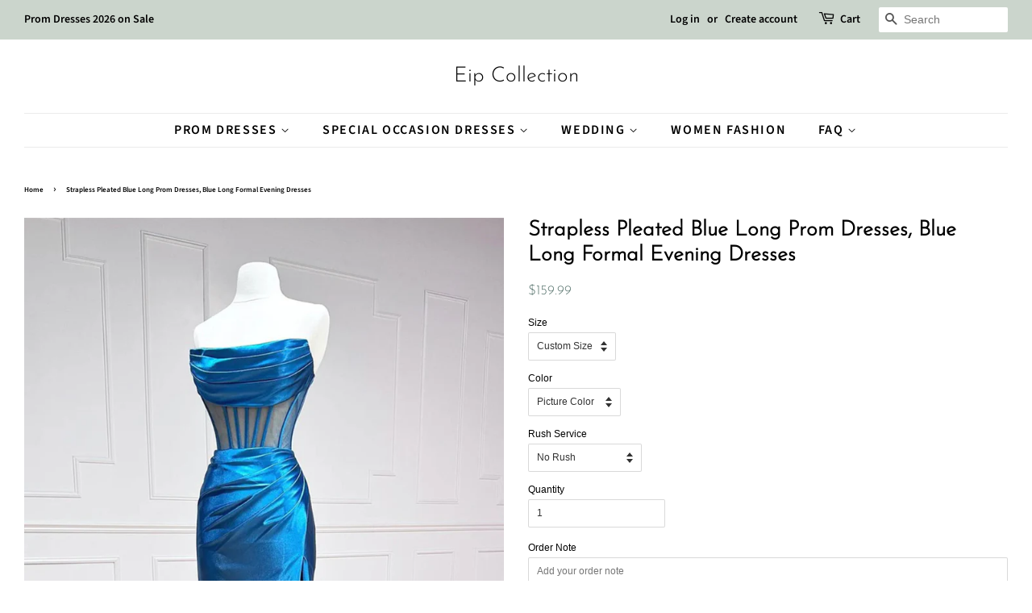

--- FILE ---
content_type: text/html; charset=utf-8
request_url: https://www.eipcollection.com/products/strapless-pleated-blue-long-prom-dresses-blue-long-formal-evening-dresses
body_size: 22354
content:
<!doctype html>
<html class="no-js" lang="en">
<head>
<meta name="p:domain_verify" content="3ac2af303c6f728f018fb77f28736e50"/>
  
  <!-- Basic page needs ================================================== -->
  <meta charset="utf-8">
  <meta http-equiv="X-UA-Compatible" content="IE=edge,chrome=1">

  
  <link rel="shortcut icon" href="//www.eipcollection.com/cdn/shop/files/20210502181436_b4bf2bf1-7fed-4120-8228-3402819bf7b5_32x32.jpg?v=1624867331" type="image/png" />
  

  <!-- Title and description ================================================== -->
  <title>
  Strapless Pleated Blue Long Prom Dresses, Blue Long Formal Evening Dre &ndash; Eip Collection
  </title>

  
  <meta name="description" content="When Can You Get the Dress? Normal Order: 17-24 natural days (14-17 days tailoring +3-7 days shipping) Rush Order: 10-15 natural days (5-10 days tailoring+3-5 days shipping) All the dresses are not in stock, no matter choosing a standard size or a custom size dress, all our dresses are personally tailored for you from ">
  

  <!-- Social meta ================================================== -->
  <!-- /snippets/social-meta-tags.liquid -->




<meta property="og:site_name" content="Eip Collection">
<meta property="og:url" content="https://www.eipcollection.com/products/strapless-pleated-blue-long-prom-dresses-blue-long-formal-evening-dresses">
<meta property="og:title" content="Strapless Pleated Blue Long Prom Dresses, Blue Long Formal Evening Dre">
<meta property="og:type" content="product">
<meta property="og:description" content="When Can You Get the Dress? Normal Order: 17-24 natural days (14-17 days tailoring +3-7 days shipping) Rush Order: 10-15 natural days (5-10 days tailoring+3-5 days shipping) All the dresses are not in stock, no matter choosing a standard size or a custom size dress, all our dresses are personally tailored for you from ">

  <meta property="og:price:amount" content="159.99">
  <meta property="og:price:currency" content="USD">

<meta property="og:image" content="http://www.eipcollection.com/cdn/shop/files/StraplessPleatedBlueLongPromDresses_BlueLongFormalEveningDresses1_1200x1200.jpg?v=1700713994"><meta property="og:image" content="http://www.eipcollection.com/cdn/shop/files/StraplessPleatedBlueLongPromDresses_BlueLongFormalEveningDresses2_1200x1200.jpg?v=1700713993">
<meta property="og:image:secure_url" content="https://www.eipcollection.com/cdn/shop/files/StraplessPleatedBlueLongPromDresses_BlueLongFormalEveningDresses1_1200x1200.jpg?v=1700713994"><meta property="og:image:secure_url" content="https://www.eipcollection.com/cdn/shop/files/StraplessPleatedBlueLongPromDresses_BlueLongFormalEveningDresses2_1200x1200.jpg?v=1700713993">


<meta name="twitter:card" content="summary_large_image">
<meta name="twitter:title" content="Strapless Pleated Blue Long Prom Dresses, Blue Long Formal Evening Dre">
<meta name="twitter:description" content="When Can You Get the Dress? Normal Order: 17-24 natural days (14-17 days tailoring +3-7 days shipping) Rush Order: 10-15 natural days (5-10 days tailoring+3-5 days shipping) All the dresses are not in stock, no matter choosing a standard size or a custom size dress, all our dresses are personally tailored for you from ">


  <!-- Helpers ================================================== -->
  <link rel="canonical" href="https://www.eipcollection.com/products/strapless-pleated-blue-long-prom-dresses-blue-long-formal-evening-dresses">
  <meta name="viewport" content="width=device-width,initial-scale=1">
  <meta name="theme-color" content="#59756f">

  <!-- CSS ================================================== -->
  <link href="//www.eipcollection.com/cdn/shop/t/4/assets/timber.scss.css?v=38086599762812288211767354041" rel="stylesheet" type="text/css" media="all" />
  <link href="//www.eipcollection.com/cdn/shop/t/4/assets/theme.scss.css?v=36958547893885691691767354041" rel="stylesheet" type="text/css" media="all" />
  <style data-shopify>
  :root {
    --color-body-text: #000000;
    --color-body: #ffffff;
  }
</style>


  <script>
    window.theme = window.theme || {};

    var theme = {
      strings: {
        addToCart: "Add to Cart",
        soldOut: "Sold Out",
        unavailable: "Unavailable",
        zoomClose: "Close (Esc)",
        zoomPrev: "Previous (Left arrow key)",
        zoomNext: "Next (Right arrow key)",
        addressError: "Error looking up that address",
        addressNoResults: "No results for that address",
        addressQueryLimit: "You have exceeded the Google API usage limit. Consider upgrading to a \u003ca href=\"https:\/\/developers.google.com\/maps\/premium\/usage-limits\"\u003ePremium Plan\u003c\/a\u003e.",
        authError: "There was a problem authenticating your Google Maps API Key."
      },
      settings: {
        // Adding some settings to allow the editor to update correctly when they are changed
        enableWideLayout: true,
        typeAccentTransform: true,
        typeAccentSpacing: true,
        baseFontSize: '12px',
        headerBaseFontSize: '26px',
        accentFontSize: '16px'
      },
      variables: {
        mediaQueryMedium: 'screen and (max-width: 768px)',
        bpSmall: false
      },
      moneyFormat: "${{amount}}"
    }

    document.documentElement.className = document.documentElement.className.replace('no-js', 'supports-js');
  </script>

  <!-- Header hook for plugins ================================================== -->
  <script>window.performance && window.performance.mark && window.performance.mark('shopify.content_for_header.start');</script><meta id="shopify-digital-wallet" name="shopify-digital-wallet" content="/55515775136/digital_wallets/dialog">
<meta name="shopify-checkout-api-token" content="96da5bbfd5c67fd0128a3b1be03a61bb">
<meta id="in-context-paypal-metadata" data-shop-id="55515775136" data-venmo-supported="true" data-environment="production" data-locale="en_US" data-paypal-v4="true" data-currency="USD">
<link rel="alternate" type="application/json+oembed" href="https://www.eipcollection.com/products/strapless-pleated-blue-long-prom-dresses-blue-long-formal-evening-dresses.oembed">
<script async="async" src="/checkouts/internal/preloads.js?locale=en-US"></script>
<script id="shopify-features" type="application/json">{"accessToken":"96da5bbfd5c67fd0128a3b1be03a61bb","betas":["rich-media-storefront-analytics"],"domain":"www.eipcollection.com","predictiveSearch":true,"shopId":55515775136,"locale":"en"}</script>
<script>var Shopify = Shopify || {};
Shopify.shop = "eipcollection.myshopify.com";
Shopify.locale = "en";
Shopify.currency = {"active":"USD","rate":"1.0"};
Shopify.country = "US";
Shopify.theme = {"name":"Minimal","id":122288537760,"schema_name":"Minimal","schema_version":"12.5.0","theme_store_id":380,"role":"main"};
Shopify.theme.handle = "null";
Shopify.theme.style = {"id":null,"handle":null};
Shopify.cdnHost = "www.eipcollection.com/cdn";
Shopify.routes = Shopify.routes || {};
Shopify.routes.root = "/";</script>
<script type="module">!function(o){(o.Shopify=o.Shopify||{}).modules=!0}(window);</script>
<script>!function(o){function n(){var o=[];function n(){o.push(Array.prototype.slice.apply(arguments))}return n.q=o,n}var t=o.Shopify=o.Shopify||{};t.loadFeatures=n(),t.autoloadFeatures=n()}(window);</script>
<script id="shop-js-analytics" type="application/json">{"pageType":"product"}</script>
<script defer="defer" async type="module" src="//www.eipcollection.com/cdn/shopifycloud/shop-js/modules/v2/client.init-shop-cart-sync_C5BV16lS.en.esm.js"></script>
<script defer="defer" async type="module" src="//www.eipcollection.com/cdn/shopifycloud/shop-js/modules/v2/chunk.common_CygWptCX.esm.js"></script>
<script type="module">
  await import("//www.eipcollection.com/cdn/shopifycloud/shop-js/modules/v2/client.init-shop-cart-sync_C5BV16lS.en.esm.js");
await import("//www.eipcollection.com/cdn/shopifycloud/shop-js/modules/v2/chunk.common_CygWptCX.esm.js");

  window.Shopify.SignInWithShop?.initShopCartSync?.({"fedCMEnabled":true,"windoidEnabled":true});

</script>
<script>(function() {
  var isLoaded = false;
  function asyncLoad() {
    if (isLoaded) return;
    isLoaded = true;
    var urls = ["https:\/\/www.improvedcontactform.com\/icf.js?shop=eipcollection.myshopify.com","https:\/\/mds.oceanpayment.com\/assets\/shopifylogo\/visa,mastercard,maestro,jcb,american_express,diners_club,discover.js?shop=eipcollection.myshopify.com"];
    for (var i = 0; i < urls.length; i++) {
      var s = document.createElement('script');
      s.type = 'text/javascript';
      s.async = true;
      s.src = urls[i];
      var x = document.getElementsByTagName('script')[0];
      x.parentNode.insertBefore(s, x);
    }
  };
  if(window.attachEvent) {
    window.attachEvent('onload', asyncLoad);
  } else {
    window.addEventListener('load', asyncLoad, false);
  }
})();</script>
<script id="__st">var __st={"a":55515775136,"offset":28800,"reqid":"f8dc8d84-d43f-4048-8470-507c76b0a237-1768738735","pageurl":"www.eipcollection.com\/products\/strapless-pleated-blue-long-prom-dresses-blue-long-formal-evening-dresses","u":"7d544d52bb41","p":"product","rtyp":"product","rid":8162247999707};</script>
<script>window.ShopifyPaypalV4VisibilityTracking = true;</script>
<script id="form-persister">!function(){'use strict';const t='contact',e='new_comment',n=[[t,t],['blogs',e],['comments',e],[t,'customer']],o='password',r='form_key',c=['recaptcha-v3-token','g-recaptcha-response','h-captcha-response',o],s=()=>{try{return window.sessionStorage}catch{return}},i='__shopify_v',u=t=>t.elements[r],a=function(){const t=[...n].map((([t,e])=>`form[action*='/${t}']:not([data-nocaptcha='true']) input[name='form_type'][value='${e}']`)).join(',');var e;return e=t,()=>e?[...document.querySelectorAll(e)].map((t=>t.form)):[]}();function m(t){const e=u(t);a().includes(t)&&(!e||!e.value)&&function(t){try{if(!s())return;!function(t){const e=s();if(!e)return;const n=u(t);if(!n)return;const o=n.value;o&&e.removeItem(o)}(t);const e=Array.from(Array(32),(()=>Math.random().toString(36)[2])).join('');!function(t,e){u(t)||t.append(Object.assign(document.createElement('input'),{type:'hidden',name:r})),t.elements[r].value=e}(t,e),function(t,e){const n=s();if(!n)return;const r=[...t.querySelectorAll(`input[type='${o}']`)].map((({name:t})=>t)),u=[...c,...r],a={};for(const[o,c]of new FormData(t).entries())u.includes(o)||(a[o]=c);n.setItem(e,JSON.stringify({[i]:1,action:t.action,data:a}))}(t,e)}catch(e){console.error('failed to persist form',e)}}(t)}const f=t=>{if('true'===t.dataset.persistBound)return;const e=function(t,e){const n=function(t){return'function'==typeof t.submit?t.submit:HTMLFormElement.prototype.submit}(t).bind(t);return function(){let t;return()=>{t||(t=!0,(()=>{try{e(),n()}catch(t){(t=>{console.error('form submit failed',t)})(t)}})(),setTimeout((()=>t=!1),250))}}()}(t,(()=>{m(t)}));!function(t,e){if('function'==typeof t.submit&&'function'==typeof e)try{t.submit=e}catch{}}(t,e),t.addEventListener('submit',(t=>{t.preventDefault(),e()})),t.dataset.persistBound='true'};!function(){function t(t){const e=(t=>{const e=t.target;return e instanceof HTMLFormElement?e:e&&e.form})(t);e&&m(e)}document.addEventListener('submit',t),document.addEventListener('DOMContentLoaded',(()=>{const e=a();for(const t of e)f(t);var n;n=document.body,new window.MutationObserver((t=>{for(const e of t)if('childList'===e.type&&e.addedNodes.length)for(const t of e.addedNodes)1===t.nodeType&&'FORM'===t.tagName&&a().includes(t)&&f(t)})).observe(n,{childList:!0,subtree:!0,attributes:!1}),document.removeEventListener('submit',t)}))}()}();</script>
<script integrity="sha256-4kQ18oKyAcykRKYeNunJcIwy7WH5gtpwJnB7kiuLZ1E=" data-source-attribution="shopify.loadfeatures" defer="defer" src="//www.eipcollection.com/cdn/shopifycloud/storefront/assets/storefront/load_feature-a0a9edcb.js" crossorigin="anonymous"></script>
<script data-source-attribution="shopify.dynamic_checkout.dynamic.init">var Shopify=Shopify||{};Shopify.PaymentButton=Shopify.PaymentButton||{isStorefrontPortableWallets:!0,init:function(){window.Shopify.PaymentButton.init=function(){};var t=document.createElement("script");t.src="https://www.eipcollection.com/cdn/shopifycloud/portable-wallets/latest/portable-wallets.en.js",t.type="module",document.head.appendChild(t)}};
</script>
<script data-source-attribution="shopify.dynamic_checkout.buyer_consent">
  function portableWalletsHideBuyerConsent(e){var t=document.getElementById("shopify-buyer-consent"),n=document.getElementById("shopify-subscription-policy-button");t&&n&&(t.classList.add("hidden"),t.setAttribute("aria-hidden","true"),n.removeEventListener("click",e))}function portableWalletsShowBuyerConsent(e){var t=document.getElementById("shopify-buyer-consent"),n=document.getElementById("shopify-subscription-policy-button");t&&n&&(t.classList.remove("hidden"),t.removeAttribute("aria-hidden"),n.addEventListener("click",e))}window.Shopify?.PaymentButton&&(window.Shopify.PaymentButton.hideBuyerConsent=portableWalletsHideBuyerConsent,window.Shopify.PaymentButton.showBuyerConsent=portableWalletsShowBuyerConsent);
</script>
<script>
  function portableWalletsCleanup(e){e&&e.src&&console.error("Failed to load portable wallets script "+e.src);var t=document.querySelectorAll("shopify-accelerated-checkout .shopify-payment-button__skeleton, shopify-accelerated-checkout-cart .wallet-cart-button__skeleton"),e=document.getElementById("shopify-buyer-consent");for(let e=0;e<t.length;e++)t[e].remove();e&&e.remove()}function portableWalletsNotLoadedAsModule(e){e instanceof ErrorEvent&&"string"==typeof e.message&&e.message.includes("import.meta")&&"string"==typeof e.filename&&e.filename.includes("portable-wallets")&&(window.removeEventListener("error",portableWalletsNotLoadedAsModule),window.Shopify.PaymentButton.failedToLoad=e,"loading"===document.readyState?document.addEventListener("DOMContentLoaded",window.Shopify.PaymentButton.init):window.Shopify.PaymentButton.init())}window.addEventListener("error",portableWalletsNotLoadedAsModule);
</script>

<script type="module" src="https://www.eipcollection.com/cdn/shopifycloud/portable-wallets/latest/portable-wallets.en.js" onError="portableWalletsCleanup(this)" crossorigin="anonymous"></script>
<script nomodule>
  document.addEventListener("DOMContentLoaded", portableWalletsCleanup);
</script>

<link id="shopify-accelerated-checkout-styles" rel="stylesheet" media="screen" href="https://www.eipcollection.com/cdn/shopifycloud/portable-wallets/latest/accelerated-checkout-backwards-compat.css" crossorigin="anonymous">
<style id="shopify-accelerated-checkout-cart">
        #shopify-buyer-consent {
  margin-top: 1em;
  display: inline-block;
  width: 100%;
}

#shopify-buyer-consent.hidden {
  display: none;
}

#shopify-subscription-policy-button {
  background: none;
  border: none;
  padding: 0;
  text-decoration: underline;
  font-size: inherit;
  cursor: pointer;
}

#shopify-subscription-policy-button::before {
  box-shadow: none;
}

      </style>

<script>window.performance && window.performance.mark && window.performance.mark('shopify.content_for_header.end');</script>

  <script src="//www.eipcollection.com/cdn/shop/t/4/assets/jquery-2.2.3.min.js?v=58211863146907186831620030076" type="text/javascript"></script>

  <script src="//www.eipcollection.com/cdn/shop/t/4/assets/lazysizes.min.js?v=155223123402716617051620030076" async="async"></script>

  
  

<link href="https://monorail-edge.shopifysvc.com" rel="dns-prefetch">
<script>(function(){if ("sendBeacon" in navigator && "performance" in window) {try {var session_token_from_headers = performance.getEntriesByType('navigation')[0].serverTiming.find(x => x.name == '_s').description;} catch {var session_token_from_headers = undefined;}var session_cookie_matches = document.cookie.match(/_shopify_s=([^;]*)/);var session_token_from_cookie = session_cookie_matches && session_cookie_matches.length === 2 ? session_cookie_matches[1] : "";var session_token = session_token_from_headers || session_token_from_cookie || "";function handle_abandonment_event(e) {var entries = performance.getEntries().filter(function(entry) {return /monorail-edge.shopifysvc.com/.test(entry.name);});if (!window.abandonment_tracked && entries.length === 0) {window.abandonment_tracked = true;var currentMs = Date.now();var navigation_start = performance.timing.navigationStart;var payload = {shop_id: 55515775136,url: window.location.href,navigation_start,duration: currentMs - navigation_start,session_token,page_type: "product"};window.navigator.sendBeacon("https://monorail-edge.shopifysvc.com/v1/produce", JSON.stringify({schema_id: "online_store_buyer_site_abandonment/1.1",payload: payload,metadata: {event_created_at_ms: currentMs,event_sent_at_ms: currentMs}}));}}window.addEventListener('pagehide', handle_abandonment_event);}}());</script>
<script id="web-pixels-manager-setup">(function e(e,d,r,n,o){if(void 0===o&&(o={}),!Boolean(null===(a=null===(i=window.Shopify)||void 0===i?void 0:i.analytics)||void 0===a?void 0:a.replayQueue)){var i,a;window.Shopify=window.Shopify||{};var t=window.Shopify;t.analytics=t.analytics||{};var s=t.analytics;s.replayQueue=[],s.publish=function(e,d,r){return s.replayQueue.push([e,d,r]),!0};try{self.performance.mark("wpm:start")}catch(e){}var l=function(){var e={modern:/Edge?\/(1{2}[4-9]|1[2-9]\d|[2-9]\d{2}|\d{4,})\.\d+(\.\d+|)|Firefox\/(1{2}[4-9]|1[2-9]\d|[2-9]\d{2}|\d{4,})\.\d+(\.\d+|)|Chrom(ium|e)\/(9{2}|\d{3,})\.\d+(\.\d+|)|(Maci|X1{2}).+ Version\/(15\.\d+|(1[6-9]|[2-9]\d|\d{3,})\.\d+)([,.]\d+|)( \(\w+\)|)( Mobile\/\w+|) Safari\/|Chrome.+OPR\/(9{2}|\d{3,})\.\d+\.\d+|(CPU[ +]OS|iPhone[ +]OS|CPU[ +]iPhone|CPU IPhone OS|CPU iPad OS)[ +]+(15[._]\d+|(1[6-9]|[2-9]\d|\d{3,})[._]\d+)([._]\d+|)|Android:?[ /-](13[3-9]|1[4-9]\d|[2-9]\d{2}|\d{4,})(\.\d+|)(\.\d+|)|Android.+Firefox\/(13[5-9]|1[4-9]\d|[2-9]\d{2}|\d{4,})\.\d+(\.\d+|)|Android.+Chrom(ium|e)\/(13[3-9]|1[4-9]\d|[2-9]\d{2}|\d{4,})\.\d+(\.\d+|)|SamsungBrowser\/([2-9]\d|\d{3,})\.\d+/,legacy:/Edge?\/(1[6-9]|[2-9]\d|\d{3,})\.\d+(\.\d+|)|Firefox\/(5[4-9]|[6-9]\d|\d{3,})\.\d+(\.\d+|)|Chrom(ium|e)\/(5[1-9]|[6-9]\d|\d{3,})\.\d+(\.\d+|)([\d.]+$|.*Safari\/(?![\d.]+ Edge\/[\d.]+$))|(Maci|X1{2}).+ Version\/(10\.\d+|(1[1-9]|[2-9]\d|\d{3,})\.\d+)([,.]\d+|)( \(\w+\)|)( Mobile\/\w+|) Safari\/|Chrome.+OPR\/(3[89]|[4-9]\d|\d{3,})\.\d+\.\d+|(CPU[ +]OS|iPhone[ +]OS|CPU[ +]iPhone|CPU IPhone OS|CPU iPad OS)[ +]+(10[._]\d+|(1[1-9]|[2-9]\d|\d{3,})[._]\d+)([._]\d+|)|Android:?[ /-](13[3-9]|1[4-9]\d|[2-9]\d{2}|\d{4,})(\.\d+|)(\.\d+|)|Mobile Safari.+OPR\/([89]\d|\d{3,})\.\d+\.\d+|Android.+Firefox\/(13[5-9]|1[4-9]\d|[2-9]\d{2}|\d{4,})\.\d+(\.\d+|)|Android.+Chrom(ium|e)\/(13[3-9]|1[4-9]\d|[2-9]\d{2}|\d{4,})\.\d+(\.\d+|)|Android.+(UC? ?Browser|UCWEB|U3)[ /]?(15\.([5-9]|\d{2,})|(1[6-9]|[2-9]\d|\d{3,})\.\d+)\.\d+|SamsungBrowser\/(5\.\d+|([6-9]|\d{2,})\.\d+)|Android.+MQ{2}Browser\/(14(\.(9|\d{2,})|)|(1[5-9]|[2-9]\d|\d{3,})(\.\d+|))(\.\d+|)|K[Aa][Ii]OS\/(3\.\d+|([4-9]|\d{2,})\.\d+)(\.\d+|)/},d=e.modern,r=e.legacy,n=navigator.userAgent;return n.match(d)?"modern":n.match(r)?"legacy":"unknown"}(),u="modern"===l?"modern":"legacy",c=(null!=n?n:{modern:"",legacy:""})[u],f=function(e){return[e.baseUrl,"/wpm","/b",e.hashVersion,"modern"===e.buildTarget?"m":"l",".js"].join("")}({baseUrl:d,hashVersion:r,buildTarget:u}),m=function(e){var d=e.version,r=e.bundleTarget,n=e.surface,o=e.pageUrl,i=e.monorailEndpoint;return{emit:function(e){var a=e.status,t=e.errorMsg,s=(new Date).getTime(),l=JSON.stringify({metadata:{event_sent_at_ms:s},events:[{schema_id:"web_pixels_manager_load/3.1",payload:{version:d,bundle_target:r,page_url:o,status:a,surface:n,error_msg:t},metadata:{event_created_at_ms:s}}]});if(!i)return console&&console.warn&&console.warn("[Web Pixels Manager] No Monorail endpoint provided, skipping logging."),!1;try{return self.navigator.sendBeacon.bind(self.navigator)(i,l)}catch(e){}var u=new XMLHttpRequest;try{return u.open("POST",i,!0),u.setRequestHeader("Content-Type","text/plain"),u.send(l),!0}catch(e){return console&&console.warn&&console.warn("[Web Pixels Manager] Got an unhandled error while logging to Monorail."),!1}}}}({version:r,bundleTarget:l,surface:e.surface,pageUrl:self.location.href,monorailEndpoint:e.monorailEndpoint});try{o.browserTarget=l,function(e){var d=e.src,r=e.async,n=void 0===r||r,o=e.onload,i=e.onerror,a=e.sri,t=e.scriptDataAttributes,s=void 0===t?{}:t,l=document.createElement("script"),u=document.querySelector("head"),c=document.querySelector("body");if(l.async=n,l.src=d,a&&(l.integrity=a,l.crossOrigin="anonymous"),s)for(var f in s)if(Object.prototype.hasOwnProperty.call(s,f))try{l.dataset[f]=s[f]}catch(e){}if(o&&l.addEventListener("load",o),i&&l.addEventListener("error",i),u)u.appendChild(l);else{if(!c)throw new Error("Did not find a head or body element to append the script");c.appendChild(l)}}({src:f,async:!0,onload:function(){if(!function(){var e,d;return Boolean(null===(d=null===(e=window.Shopify)||void 0===e?void 0:e.analytics)||void 0===d?void 0:d.initialized)}()){var d=window.webPixelsManager.init(e)||void 0;if(d){var r=window.Shopify.analytics;r.replayQueue.forEach((function(e){var r=e[0],n=e[1],o=e[2];d.publishCustomEvent(r,n,o)})),r.replayQueue=[],r.publish=d.publishCustomEvent,r.visitor=d.visitor,r.initialized=!0}}},onerror:function(){return m.emit({status:"failed",errorMsg:"".concat(f," has failed to load")})},sri:function(e){var d=/^sha384-[A-Za-z0-9+/=]+$/;return"string"==typeof e&&d.test(e)}(c)?c:"",scriptDataAttributes:o}),m.emit({status:"loading"})}catch(e){m.emit({status:"failed",errorMsg:(null==e?void 0:e.message)||"Unknown error"})}}})({shopId: 55515775136,storefrontBaseUrl: "https://www.eipcollection.com",extensionsBaseUrl: "https://extensions.shopifycdn.com/cdn/shopifycloud/web-pixels-manager",monorailEndpoint: "https://monorail-edge.shopifysvc.com/unstable/produce_batch",surface: "storefront-renderer",enabledBetaFlags: ["2dca8a86"],webPixelsConfigList: [{"id":"93716699","configuration":"{\"tagID\":\"2613439216475\"}","eventPayloadVersion":"v1","runtimeContext":"STRICT","scriptVersion":"18031546ee651571ed29edbe71a3550b","type":"APP","apiClientId":3009811,"privacyPurposes":["ANALYTICS","MARKETING","SALE_OF_DATA"],"dataSharingAdjustments":{"protectedCustomerApprovalScopes":["read_customer_address","read_customer_email","read_customer_name","read_customer_personal_data","read_customer_phone"]}},{"id":"shopify-app-pixel","configuration":"{}","eventPayloadVersion":"v1","runtimeContext":"STRICT","scriptVersion":"0450","apiClientId":"shopify-pixel","type":"APP","privacyPurposes":["ANALYTICS","MARKETING"]},{"id":"shopify-custom-pixel","eventPayloadVersion":"v1","runtimeContext":"LAX","scriptVersion":"0450","apiClientId":"shopify-pixel","type":"CUSTOM","privacyPurposes":["ANALYTICS","MARKETING"]}],isMerchantRequest: false,initData: {"shop":{"name":"Eip Collection","paymentSettings":{"currencyCode":"USD"},"myshopifyDomain":"eipcollection.myshopify.com","countryCode":"US","storefrontUrl":"https:\/\/www.eipcollection.com"},"customer":null,"cart":null,"checkout":null,"productVariants":[{"price":{"amount":159.99,"currencyCode":"USD"},"product":{"title":"Strapless Pleated Blue Long Prom Dresses, Blue Long Formal Evening Dresses","vendor":"Eip Collection","id":"8162247999707","untranslatedTitle":"Strapless Pleated Blue Long Prom Dresses, Blue Long Formal Evening Dresses","url":"\/products\/strapless-pleated-blue-long-prom-dresses-blue-long-formal-evening-dresses","type":"Prom Dresses"},"id":"44464913547483","image":{"src":"\/\/www.eipcollection.com\/cdn\/shop\/files\/StraplessPleatedBlueLongPromDresses_BlueLongFormalEveningDresses1.jpg?v=1700713994"},"sku":"","title":"Custom Size \/ Picture Color \/ No Rush","untranslatedTitle":"Custom Size \/ Picture Color \/ No Rush"},{"price":{"amount":179.98,"currencyCode":"USD"},"product":{"title":"Strapless Pleated Blue Long Prom Dresses, Blue Long Formal Evening Dresses","vendor":"Eip Collection","id":"8162247999707","untranslatedTitle":"Strapless Pleated Blue Long Prom Dresses, Blue Long Formal Evening Dresses","url":"\/products\/strapless-pleated-blue-long-prom-dresses-blue-long-formal-evening-dresses","type":"Prom Dresses"},"id":"44464913580251","image":{"src":"\/\/www.eipcollection.com\/cdn\/shop\/files\/StraplessPleatedBlueLongPromDresses_BlueLongFormalEveningDresses1.jpg?v=1700713994"},"sku":"","title":"Custom Size \/ Picture Color \/ With Rush+$19.99","untranslatedTitle":"Custom Size \/ Picture Color \/ With Rush+$19.99"},{"price":{"amount":159.99,"currencyCode":"USD"},"product":{"title":"Strapless Pleated Blue Long Prom Dresses, Blue Long Formal Evening Dresses","vendor":"Eip Collection","id":"8162247999707","untranslatedTitle":"Strapless Pleated Blue Long Prom Dresses, Blue Long Formal Evening Dresses","url":"\/products\/strapless-pleated-blue-long-prom-dresses-blue-long-formal-evening-dresses","type":"Prom Dresses"},"id":"44464913613019","image":{"src":"\/\/www.eipcollection.com\/cdn\/shop\/files\/StraplessPleatedBlueLongPromDresses_BlueLongFormalEveningDresses1.jpg?v=1700713994"},"sku":"","title":"Custom Size \/ Custom Color \/ No Rush","untranslatedTitle":"Custom Size \/ Custom Color \/ No Rush"},{"price":{"amount":179.98,"currencyCode":"USD"},"product":{"title":"Strapless Pleated Blue Long Prom Dresses, Blue Long Formal Evening Dresses","vendor":"Eip Collection","id":"8162247999707","untranslatedTitle":"Strapless Pleated Blue Long Prom Dresses, Blue Long Formal Evening Dresses","url":"\/products\/strapless-pleated-blue-long-prom-dresses-blue-long-formal-evening-dresses","type":"Prom Dresses"},"id":"44464913645787","image":{"src":"\/\/www.eipcollection.com\/cdn\/shop\/files\/StraplessPleatedBlueLongPromDresses_BlueLongFormalEveningDresses1.jpg?v=1700713994"},"sku":"","title":"Custom Size \/ Custom Color \/ With Rush+$19.99","untranslatedTitle":"Custom Size \/ Custom Color \/ With Rush+$19.99"},{"price":{"amount":159.99,"currencyCode":"USD"},"product":{"title":"Strapless Pleated Blue Long Prom Dresses, Blue Long Formal Evening Dresses","vendor":"Eip Collection","id":"8162247999707","untranslatedTitle":"Strapless Pleated Blue Long Prom Dresses, Blue Long Formal Evening Dresses","url":"\/products\/strapless-pleated-blue-long-prom-dresses-blue-long-formal-evening-dresses","type":"Prom Dresses"},"id":"44464913678555","image":{"src":"\/\/www.eipcollection.com\/cdn\/shop\/files\/StraplessPleatedBlueLongPromDresses_BlueLongFormalEveningDresses1.jpg?v=1700713994"},"sku":"","title":"US 2 \/ Picture Color \/ No Rush","untranslatedTitle":"US 2 \/ Picture Color \/ No Rush"},{"price":{"amount":179.98,"currencyCode":"USD"},"product":{"title":"Strapless Pleated Blue Long Prom Dresses, Blue Long Formal Evening Dresses","vendor":"Eip Collection","id":"8162247999707","untranslatedTitle":"Strapless Pleated Blue Long Prom Dresses, Blue Long Formal Evening Dresses","url":"\/products\/strapless-pleated-blue-long-prom-dresses-blue-long-formal-evening-dresses","type":"Prom Dresses"},"id":"44464913711323","image":{"src":"\/\/www.eipcollection.com\/cdn\/shop\/files\/StraplessPleatedBlueLongPromDresses_BlueLongFormalEveningDresses1.jpg?v=1700713994"},"sku":"","title":"US 2 \/ Picture Color \/ With Rush+$19.99","untranslatedTitle":"US 2 \/ Picture Color \/ With Rush+$19.99"},{"price":{"amount":159.99,"currencyCode":"USD"},"product":{"title":"Strapless Pleated Blue Long Prom Dresses, Blue Long Formal Evening Dresses","vendor":"Eip Collection","id":"8162247999707","untranslatedTitle":"Strapless Pleated Blue Long Prom Dresses, Blue Long Formal Evening Dresses","url":"\/products\/strapless-pleated-blue-long-prom-dresses-blue-long-formal-evening-dresses","type":"Prom Dresses"},"id":"44464913744091","image":{"src":"\/\/www.eipcollection.com\/cdn\/shop\/files\/StraplessPleatedBlueLongPromDresses_BlueLongFormalEveningDresses1.jpg?v=1700713994"},"sku":"","title":"US 2 \/ Custom Color \/ No Rush","untranslatedTitle":"US 2 \/ Custom Color \/ No Rush"},{"price":{"amount":179.98,"currencyCode":"USD"},"product":{"title":"Strapless Pleated Blue Long Prom Dresses, Blue Long Formal Evening Dresses","vendor":"Eip Collection","id":"8162247999707","untranslatedTitle":"Strapless Pleated Blue Long Prom Dresses, Blue Long Formal Evening Dresses","url":"\/products\/strapless-pleated-blue-long-prom-dresses-blue-long-formal-evening-dresses","type":"Prom Dresses"},"id":"44464913776859","image":{"src":"\/\/www.eipcollection.com\/cdn\/shop\/files\/StraplessPleatedBlueLongPromDresses_BlueLongFormalEveningDresses1.jpg?v=1700713994"},"sku":"","title":"US 2 \/ Custom Color \/ With Rush+$19.99","untranslatedTitle":"US 2 \/ Custom Color \/ With Rush+$19.99"},{"price":{"amount":159.99,"currencyCode":"USD"},"product":{"title":"Strapless Pleated Blue Long Prom Dresses, Blue Long Formal Evening Dresses","vendor":"Eip Collection","id":"8162247999707","untranslatedTitle":"Strapless Pleated Blue Long Prom Dresses, Blue Long Formal Evening Dresses","url":"\/products\/strapless-pleated-blue-long-prom-dresses-blue-long-formal-evening-dresses","type":"Prom Dresses"},"id":"44464913809627","image":{"src":"\/\/www.eipcollection.com\/cdn\/shop\/files\/StraplessPleatedBlueLongPromDresses_BlueLongFormalEveningDresses1.jpg?v=1700713994"},"sku":"","title":"US 4 \/ Picture Color \/ No Rush","untranslatedTitle":"US 4 \/ Picture Color \/ No Rush"},{"price":{"amount":179.98,"currencyCode":"USD"},"product":{"title":"Strapless Pleated Blue Long Prom Dresses, Blue Long Formal Evening Dresses","vendor":"Eip Collection","id":"8162247999707","untranslatedTitle":"Strapless Pleated Blue Long Prom Dresses, Blue Long Formal Evening Dresses","url":"\/products\/strapless-pleated-blue-long-prom-dresses-blue-long-formal-evening-dresses","type":"Prom Dresses"},"id":"44464913842395","image":{"src":"\/\/www.eipcollection.com\/cdn\/shop\/files\/StraplessPleatedBlueLongPromDresses_BlueLongFormalEveningDresses1.jpg?v=1700713994"},"sku":"","title":"US 4 \/ Picture Color \/ With Rush+$19.99","untranslatedTitle":"US 4 \/ Picture Color \/ With Rush+$19.99"},{"price":{"amount":159.99,"currencyCode":"USD"},"product":{"title":"Strapless Pleated Blue Long Prom Dresses, Blue Long Formal Evening Dresses","vendor":"Eip Collection","id":"8162247999707","untranslatedTitle":"Strapless Pleated Blue Long Prom Dresses, Blue Long Formal Evening Dresses","url":"\/products\/strapless-pleated-blue-long-prom-dresses-blue-long-formal-evening-dresses","type":"Prom Dresses"},"id":"44464913875163","image":{"src":"\/\/www.eipcollection.com\/cdn\/shop\/files\/StraplessPleatedBlueLongPromDresses_BlueLongFormalEveningDresses1.jpg?v=1700713994"},"sku":"","title":"US 4 \/ Custom Color \/ No Rush","untranslatedTitle":"US 4 \/ Custom Color \/ No Rush"},{"price":{"amount":179.98,"currencyCode":"USD"},"product":{"title":"Strapless Pleated Blue Long Prom Dresses, Blue Long Formal Evening Dresses","vendor":"Eip Collection","id":"8162247999707","untranslatedTitle":"Strapless Pleated Blue Long Prom Dresses, Blue Long Formal Evening Dresses","url":"\/products\/strapless-pleated-blue-long-prom-dresses-blue-long-formal-evening-dresses","type":"Prom Dresses"},"id":"44464913907931","image":{"src":"\/\/www.eipcollection.com\/cdn\/shop\/files\/StraplessPleatedBlueLongPromDresses_BlueLongFormalEveningDresses1.jpg?v=1700713994"},"sku":"","title":"US 4 \/ Custom Color \/ With Rush+$19.99","untranslatedTitle":"US 4 \/ Custom Color \/ With Rush+$19.99"},{"price":{"amount":159.99,"currencyCode":"USD"},"product":{"title":"Strapless Pleated Blue Long Prom Dresses, Blue Long Formal Evening Dresses","vendor":"Eip Collection","id":"8162247999707","untranslatedTitle":"Strapless Pleated Blue Long Prom Dresses, Blue Long Formal Evening Dresses","url":"\/products\/strapless-pleated-blue-long-prom-dresses-blue-long-formal-evening-dresses","type":"Prom Dresses"},"id":"44464913940699","image":{"src":"\/\/www.eipcollection.com\/cdn\/shop\/files\/StraplessPleatedBlueLongPromDresses_BlueLongFormalEveningDresses1.jpg?v=1700713994"},"sku":"","title":"US 6 \/ Picture Color \/ No Rush","untranslatedTitle":"US 6 \/ Picture Color \/ No Rush"},{"price":{"amount":179.98,"currencyCode":"USD"},"product":{"title":"Strapless Pleated Blue Long Prom Dresses, Blue Long Formal Evening Dresses","vendor":"Eip Collection","id":"8162247999707","untranslatedTitle":"Strapless Pleated Blue Long Prom Dresses, Blue Long Formal Evening Dresses","url":"\/products\/strapless-pleated-blue-long-prom-dresses-blue-long-formal-evening-dresses","type":"Prom Dresses"},"id":"44464913973467","image":{"src":"\/\/www.eipcollection.com\/cdn\/shop\/files\/StraplessPleatedBlueLongPromDresses_BlueLongFormalEveningDresses1.jpg?v=1700713994"},"sku":"","title":"US 6 \/ Picture Color \/ With Rush+$19.99","untranslatedTitle":"US 6 \/ Picture Color \/ With Rush+$19.99"},{"price":{"amount":159.99,"currencyCode":"USD"},"product":{"title":"Strapless Pleated Blue Long Prom Dresses, Blue Long Formal Evening Dresses","vendor":"Eip Collection","id":"8162247999707","untranslatedTitle":"Strapless Pleated Blue Long Prom Dresses, Blue Long Formal Evening Dresses","url":"\/products\/strapless-pleated-blue-long-prom-dresses-blue-long-formal-evening-dresses","type":"Prom Dresses"},"id":"44464914006235","image":{"src":"\/\/www.eipcollection.com\/cdn\/shop\/files\/StraplessPleatedBlueLongPromDresses_BlueLongFormalEveningDresses1.jpg?v=1700713994"},"sku":"","title":"US 6 \/ Custom Color \/ No Rush","untranslatedTitle":"US 6 \/ Custom Color \/ No Rush"},{"price":{"amount":179.98,"currencyCode":"USD"},"product":{"title":"Strapless Pleated Blue Long Prom Dresses, Blue Long Formal Evening Dresses","vendor":"Eip Collection","id":"8162247999707","untranslatedTitle":"Strapless Pleated Blue Long Prom Dresses, Blue Long Formal Evening Dresses","url":"\/products\/strapless-pleated-blue-long-prom-dresses-blue-long-formal-evening-dresses","type":"Prom Dresses"},"id":"44464914039003","image":{"src":"\/\/www.eipcollection.com\/cdn\/shop\/files\/StraplessPleatedBlueLongPromDresses_BlueLongFormalEveningDresses1.jpg?v=1700713994"},"sku":"","title":"US 6 \/ Custom Color \/ With Rush+$19.99","untranslatedTitle":"US 6 \/ Custom Color \/ With Rush+$19.99"},{"price":{"amount":159.99,"currencyCode":"USD"},"product":{"title":"Strapless Pleated Blue Long Prom Dresses, Blue Long Formal Evening Dresses","vendor":"Eip Collection","id":"8162247999707","untranslatedTitle":"Strapless Pleated Blue Long Prom Dresses, Blue Long Formal Evening Dresses","url":"\/products\/strapless-pleated-blue-long-prom-dresses-blue-long-formal-evening-dresses","type":"Prom Dresses"},"id":"44464914071771","image":{"src":"\/\/www.eipcollection.com\/cdn\/shop\/files\/StraplessPleatedBlueLongPromDresses_BlueLongFormalEveningDresses1.jpg?v=1700713994"},"sku":"","title":"US 8 \/ Picture Color \/ No Rush","untranslatedTitle":"US 8 \/ Picture Color \/ No Rush"},{"price":{"amount":179.98,"currencyCode":"USD"},"product":{"title":"Strapless Pleated Blue Long Prom Dresses, Blue Long Formal Evening Dresses","vendor":"Eip Collection","id":"8162247999707","untranslatedTitle":"Strapless Pleated Blue Long Prom Dresses, Blue Long Formal Evening Dresses","url":"\/products\/strapless-pleated-blue-long-prom-dresses-blue-long-formal-evening-dresses","type":"Prom Dresses"},"id":"44464914104539","image":{"src":"\/\/www.eipcollection.com\/cdn\/shop\/files\/StraplessPleatedBlueLongPromDresses_BlueLongFormalEveningDresses1.jpg?v=1700713994"},"sku":"","title":"US 8 \/ Picture Color \/ With Rush+$19.99","untranslatedTitle":"US 8 \/ Picture Color \/ With Rush+$19.99"},{"price":{"amount":159.99,"currencyCode":"USD"},"product":{"title":"Strapless Pleated Blue Long Prom Dresses, Blue Long Formal Evening Dresses","vendor":"Eip Collection","id":"8162247999707","untranslatedTitle":"Strapless Pleated Blue Long Prom Dresses, Blue Long Formal Evening Dresses","url":"\/products\/strapless-pleated-blue-long-prom-dresses-blue-long-formal-evening-dresses","type":"Prom Dresses"},"id":"44464914137307","image":{"src":"\/\/www.eipcollection.com\/cdn\/shop\/files\/StraplessPleatedBlueLongPromDresses_BlueLongFormalEveningDresses1.jpg?v=1700713994"},"sku":"","title":"US 8 \/ Custom Color \/ No Rush","untranslatedTitle":"US 8 \/ Custom Color \/ No Rush"},{"price":{"amount":179.98,"currencyCode":"USD"},"product":{"title":"Strapless Pleated Blue Long Prom Dresses, Blue Long Formal Evening Dresses","vendor":"Eip Collection","id":"8162247999707","untranslatedTitle":"Strapless Pleated Blue Long Prom Dresses, Blue Long Formal Evening Dresses","url":"\/products\/strapless-pleated-blue-long-prom-dresses-blue-long-formal-evening-dresses","type":"Prom Dresses"},"id":"44464914170075","image":{"src":"\/\/www.eipcollection.com\/cdn\/shop\/files\/StraplessPleatedBlueLongPromDresses_BlueLongFormalEveningDresses1.jpg?v=1700713994"},"sku":"","title":"US 8 \/ Custom Color \/ With Rush+$19.99","untranslatedTitle":"US 8 \/ Custom Color \/ With Rush+$19.99"},{"price":{"amount":159.99,"currencyCode":"USD"},"product":{"title":"Strapless Pleated Blue Long Prom Dresses, Blue Long Formal Evening Dresses","vendor":"Eip Collection","id":"8162247999707","untranslatedTitle":"Strapless Pleated Blue Long Prom Dresses, Blue Long Formal Evening Dresses","url":"\/products\/strapless-pleated-blue-long-prom-dresses-blue-long-formal-evening-dresses","type":"Prom Dresses"},"id":"44464914202843","image":{"src":"\/\/www.eipcollection.com\/cdn\/shop\/files\/StraplessPleatedBlueLongPromDresses_BlueLongFormalEveningDresses1.jpg?v=1700713994"},"sku":"","title":"US 10 \/ Picture Color \/ No Rush","untranslatedTitle":"US 10 \/ Picture Color \/ No Rush"},{"price":{"amount":179.98,"currencyCode":"USD"},"product":{"title":"Strapless Pleated Blue Long Prom Dresses, Blue Long Formal Evening Dresses","vendor":"Eip Collection","id":"8162247999707","untranslatedTitle":"Strapless Pleated Blue Long Prom Dresses, Blue Long Formal Evening Dresses","url":"\/products\/strapless-pleated-blue-long-prom-dresses-blue-long-formal-evening-dresses","type":"Prom Dresses"},"id":"44464914235611","image":{"src":"\/\/www.eipcollection.com\/cdn\/shop\/files\/StraplessPleatedBlueLongPromDresses_BlueLongFormalEveningDresses1.jpg?v=1700713994"},"sku":"","title":"US 10 \/ Picture Color \/ With Rush+$19.99","untranslatedTitle":"US 10 \/ Picture Color \/ With Rush+$19.99"},{"price":{"amount":159.99,"currencyCode":"USD"},"product":{"title":"Strapless Pleated Blue Long Prom Dresses, Blue Long Formal Evening Dresses","vendor":"Eip Collection","id":"8162247999707","untranslatedTitle":"Strapless Pleated Blue Long Prom Dresses, Blue Long Formal Evening Dresses","url":"\/products\/strapless-pleated-blue-long-prom-dresses-blue-long-formal-evening-dresses","type":"Prom Dresses"},"id":"44464914268379","image":{"src":"\/\/www.eipcollection.com\/cdn\/shop\/files\/StraplessPleatedBlueLongPromDresses_BlueLongFormalEveningDresses1.jpg?v=1700713994"},"sku":"","title":"US 10 \/ Custom Color \/ No Rush","untranslatedTitle":"US 10 \/ Custom Color \/ No Rush"},{"price":{"amount":179.98,"currencyCode":"USD"},"product":{"title":"Strapless Pleated Blue Long Prom Dresses, Blue Long Formal Evening Dresses","vendor":"Eip Collection","id":"8162247999707","untranslatedTitle":"Strapless Pleated Blue Long Prom Dresses, Blue Long Formal Evening Dresses","url":"\/products\/strapless-pleated-blue-long-prom-dresses-blue-long-formal-evening-dresses","type":"Prom Dresses"},"id":"44464914301147","image":{"src":"\/\/www.eipcollection.com\/cdn\/shop\/files\/StraplessPleatedBlueLongPromDresses_BlueLongFormalEveningDresses1.jpg?v=1700713994"},"sku":"","title":"US 10 \/ Custom Color \/ With Rush+$19.99","untranslatedTitle":"US 10 \/ Custom Color \/ With Rush+$19.99"},{"price":{"amount":159.99,"currencyCode":"USD"},"product":{"title":"Strapless Pleated Blue Long Prom Dresses, Blue Long Formal Evening Dresses","vendor":"Eip Collection","id":"8162247999707","untranslatedTitle":"Strapless Pleated Blue Long Prom Dresses, Blue Long Formal Evening Dresses","url":"\/products\/strapless-pleated-blue-long-prom-dresses-blue-long-formal-evening-dresses","type":"Prom Dresses"},"id":"44464914333915","image":{"src":"\/\/www.eipcollection.com\/cdn\/shop\/files\/StraplessPleatedBlueLongPromDresses_BlueLongFormalEveningDresses1.jpg?v=1700713994"},"sku":"","title":"US 12 \/ Picture Color \/ No Rush","untranslatedTitle":"US 12 \/ Picture Color \/ No Rush"},{"price":{"amount":179.98,"currencyCode":"USD"},"product":{"title":"Strapless Pleated Blue Long Prom Dresses, Blue Long Formal Evening Dresses","vendor":"Eip Collection","id":"8162247999707","untranslatedTitle":"Strapless Pleated Blue Long Prom Dresses, Blue Long Formal Evening Dresses","url":"\/products\/strapless-pleated-blue-long-prom-dresses-blue-long-formal-evening-dresses","type":"Prom Dresses"},"id":"44464914366683","image":{"src":"\/\/www.eipcollection.com\/cdn\/shop\/files\/StraplessPleatedBlueLongPromDresses_BlueLongFormalEveningDresses1.jpg?v=1700713994"},"sku":"","title":"US 12 \/ Picture Color \/ With Rush+$19.99","untranslatedTitle":"US 12 \/ Picture Color \/ With Rush+$19.99"},{"price":{"amount":159.99,"currencyCode":"USD"},"product":{"title":"Strapless Pleated Blue Long Prom Dresses, Blue Long Formal Evening Dresses","vendor":"Eip Collection","id":"8162247999707","untranslatedTitle":"Strapless Pleated Blue Long Prom Dresses, Blue Long Formal Evening Dresses","url":"\/products\/strapless-pleated-blue-long-prom-dresses-blue-long-formal-evening-dresses","type":"Prom Dresses"},"id":"44464914399451","image":{"src":"\/\/www.eipcollection.com\/cdn\/shop\/files\/StraplessPleatedBlueLongPromDresses_BlueLongFormalEveningDresses1.jpg?v=1700713994"},"sku":"","title":"US 12 \/ Custom Color \/ No Rush","untranslatedTitle":"US 12 \/ Custom Color \/ No Rush"},{"price":{"amount":179.98,"currencyCode":"USD"},"product":{"title":"Strapless Pleated Blue Long Prom Dresses, Blue Long Formal Evening Dresses","vendor":"Eip Collection","id":"8162247999707","untranslatedTitle":"Strapless Pleated Blue Long Prom Dresses, Blue Long Formal Evening Dresses","url":"\/products\/strapless-pleated-blue-long-prom-dresses-blue-long-formal-evening-dresses","type":"Prom Dresses"},"id":"44464914432219","image":{"src":"\/\/www.eipcollection.com\/cdn\/shop\/files\/StraplessPleatedBlueLongPromDresses_BlueLongFormalEveningDresses1.jpg?v=1700713994"},"sku":"","title":"US 12 \/ Custom Color \/ With Rush+$19.99","untranslatedTitle":"US 12 \/ Custom Color \/ With Rush+$19.99"},{"price":{"amount":159.99,"currencyCode":"USD"},"product":{"title":"Strapless Pleated Blue Long Prom Dresses, Blue Long Formal Evening Dresses","vendor":"Eip Collection","id":"8162247999707","untranslatedTitle":"Strapless Pleated Blue Long Prom Dresses, Blue Long Formal Evening Dresses","url":"\/products\/strapless-pleated-blue-long-prom-dresses-blue-long-formal-evening-dresses","type":"Prom Dresses"},"id":"44464914464987","image":{"src":"\/\/www.eipcollection.com\/cdn\/shop\/files\/StraplessPleatedBlueLongPromDresses_BlueLongFormalEveningDresses1.jpg?v=1700713994"},"sku":"","title":"US 14 \/ Picture Color \/ No Rush","untranslatedTitle":"US 14 \/ Picture Color \/ No Rush"},{"price":{"amount":179.98,"currencyCode":"USD"},"product":{"title":"Strapless Pleated Blue Long Prom Dresses, Blue Long Formal Evening Dresses","vendor":"Eip Collection","id":"8162247999707","untranslatedTitle":"Strapless Pleated Blue Long Prom Dresses, Blue Long Formal Evening Dresses","url":"\/products\/strapless-pleated-blue-long-prom-dresses-blue-long-formal-evening-dresses","type":"Prom Dresses"},"id":"44464914497755","image":{"src":"\/\/www.eipcollection.com\/cdn\/shop\/files\/StraplessPleatedBlueLongPromDresses_BlueLongFormalEveningDresses1.jpg?v=1700713994"},"sku":"","title":"US 14 \/ Picture Color \/ With Rush+$19.99","untranslatedTitle":"US 14 \/ Picture Color \/ With Rush+$19.99"},{"price":{"amount":159.99,"currencyCode":"USD"},"product":{"title":"Strapless Pleated Blue Long Prom Dresses, Blue Long Formal Evening Dresses","vendor":"Eip Collection","id":"8162247999707","untranslatedTitle":"Strapless Pleated Blue Long Prom Dresses, Blue Long Formal Evening Dresses","url":"\/products\/strapless-pleated-blue-long-prom-dresses-blue-long-formal-evening-dresses","type":"Prom Dresses"},"id":"44464914530523","image":{"src":"\/\/www.eipcollection.com\/cdn\/shop\/files\/StraplessPleatedBlueLongPromDresses_BlueLongFormalEveningDresses1.jpg?v=1700713994"},"sku":"","title":"US 14 \/ Custom Color \/ No Rush","untranslatedTitle":"US 14 \/ Custom Color \/ No Rush"},{"price":{"amount":179.98,"currencyCode":"USD"},"product":{"title":"Strapless Pleated Blue Long Prom Dresses, Blue Long Formal Evening Dresses","vendor":"Eip Collection","id":"8162247999707","untranslatedTitle":"Strapless Pleated Blue Long Prom Dresses, Blue Long Formal Evening Dresses","url":"\/products\/strapless-pleated-blue-long-prom-dresses-blue-long-formal-evening-dresses","type":"Prom Dresses"},"id":"44464914563291","image":{"src":"\/\/www.eipcollection.com\/cdn\/shop\/files\/StraplessPleatedBlueLongPromDresses_BlueLongFormalEveningDresses1.jpg?v=1700713994"},"sku":"","title":"US 14 \/ Custom Color \/ With Rush+$19.99","untranslatedTitle":"US 14 \/ Custom Color \/ With Rush+$19.99"},{"price":{"amount":159.99,"currencyCode":"USD"},"product":{"title":"Strapless Pleated Blue Long Prom Dresses, Blue Long Formal Evening Dresses","vendor":"Eip Collection","id":"8162247999707","untranslatedTitle":"Strapless Pleated Blue Long Prom Dresses, Blue Long Formal Evening Dresses","url":"\/products\/strapless-pleated-blue-long-prom-dresses-blue-long-formal-evening-dresses","type":"Prom Dresses"},"id":"44464914596059","image":{"src":"\/\/www.eipcollection.com\/cdn\/shop\/files\/StraplessPleatedBlueLongPromDresses_BlueLongFormalEveningDresses1.jpg?v=1700713994"},"sku":"","title":"US 16 \/ Picture Color \/ No Rush","untranslatedTitle":"US 16 \/ Picture Color \/ No Rush"},{"price":{"amount":179.98,"currencyCode":"USD"},"product":{"title":"Strapless Pleated Blue Long Prom Dresses, Blue Long Formal Evening Dresses","vendor":"Eip Collection","id":"8162247999707","untranslatedTitle":"Strapless Pleated Blue Long Prom Dresses, Blue Long Formal Evening Dresses","url":"\/products\/strapless-pleated-blue-long-prom-dresses-blue-long-formal-evening-dresses","type":"Prom Dresses"},"id":"44464914628827","image":{"src":"\/\/www.eipcollection.com\/cdn\/shop\/files\/StraplessPleatedBlueLongPromDresses_BlueLongFormalEveningDresses1.jpg?v=1700713994"},"sku":"","title":"US 16 \/ Picture Color \/ With Rush+$19.99","untranslatedTitle":"US 16 \/ Picture Color \/ With Rush+$19.99"},{"price":{"amount":159.99,"currencyCode":"USD"},"product":{"title":"Strapless Pleated Blue Long Prom Dresses, Blue Long Formal Evening Dresses","vendor":"Eip Collection","id":"8162247999707","untranslatedTitle":"Strapless Pleated Blue Long Prom Dresses, Blue Long Formal Evening Dresses","url":"\/products\/strapless-pleated-blue-long-prom-dresses-blue-long-formal-evening-dresses","type":"Prom Dresses"},"id":"44464914661595","image":{"src":"\/\/www.eipcollection.com\/cdn\/shop\/files\/StraplessPleatedBlueLongPromDresses_BlueLongFormalEveningDresses1.jpg?v=1700713994"},"sku":"","title":"US 16 \/ Custom Color \/ No Rush","untranslatedTitle":"US 16 \/ Custom Color \/ No Rush"},{"price":{"amount":179.98,"currencyCode":"USD"},"product":{"title":"Strapless Pleated Blue Long Prom Dresses, Blue Long Formal Evening Dresses","vendor":"Eip Collection","id":"8162247999707","untranslatedTitle":"Strapless Pleated Blue Long Prom Dresses, Blue Long Formal Evening Dresses","url":"\/products\/strapless-pleated-blue-long-prom-dresses-blue-long-formal-evening-dresses","type":"Prom Dresses"},"id":"44464914694363","image":{"src":"\/\/www.eipcollection.com\/cdn\/shop\/files\/StraplessPleatedBlueLongPromDresses_BlueLongFormalEveningDresses1.jpg?v=1700713994"},"sku":"","title":"US 16 \/ Custom Color \/ With Rush+$19.99","untranslatedTitle":"US 16 \/ Custom Color \/ With Rush+$19.99"}],"purchasingCompany":null},},"https://www.eipcollection.com/cdn","fcfee988w5aeb613cpc8e4bc33m6693e112",{"modern":"","legacy":""},{"shopId":"55515775136","storefrontBaseUrl":"https:\/\/www.eipcollection.com","extensionBaseUrl":"https:\/\/extensions.shopifycdn.com\/cdn\/shopifycloud\/web-pixels-manager","surface":"storefront-renderer","enabledBetaFlags":"[\"2dca8a86\"]","isMerchantRequest":"false","hashVersion":"fcfee988w5aeb613cpc8e4bc33m6693e112","publish":"custom","events":"[[\"page_viewed\",{}],[\"product_viewed\",{\"productVariant\":{\"price\":{\"amount\":159.99,\"currencyCode\":\"USD\"},\"product\":{\"title\":\"Strapless Pleated Blue Long Prom Dresses, Blue Long Formal Evening Dresses\",\"vendor\":\"Eip Collection\",\"id\":\"8162247999707\",\"untranslatedTitle\":\"Strapless Pleated Blue Long Prom Dresses, Blue Long Formal Evening Dresses\",\"url\":\"\/products\/strapless-pleated-blue-long-prom-dresses-blue-long-formal-evening-dresses\",\"type\":\"Prom Dresses\"},\"id\":\"44464913547483\",\"image\":{\"src\":\"\/\/www.eipcollection.com\/cdn\/shop\/files\/StraplessPleatedBlueLongPromDresses_BlueLongFormalEveningDresses1.jpg?v=1700713994\"},\"sku\":\"\",\"title\":\"Custom Size \/ Picture Color \/ No Rush\",\"untranslatedTitle\":\"Custom Size \/ Picture Color \/ No Rush\"}}]]"});</script><script>
  window.ShopifyAnalytics = window.ShopifyAnalytics || {};
  window.ShopifyAnalytics.meta = window.ShopifyAnalytics.meta || {};
  window.ShopifyAnalytics.meta.currency = 'USD';
  var meta = {"product":{"id":8162247999707,"gid":"gid:\/\/shopify\/Product\/8162247999707","vendor":"Eip Collection","type":"Prom Dresses","handle":"strapless-pleated-blue-long-prom-dresses-blue-long-formal-evening-dresses","variants":[{"id":44464913547483,"price":15999,"name":"Strapless Pleated Blue Long Prom Dresses, Blue Long Formal Evening Dresses - Custom Size \/ Picture Color \/ No Rush","public_title":"Custom Size \/ Picture Color \/ No Rush","sku":""},{"id":44464913580251,"price":17998,"name":"Strapless Pleated Blue Long Prom Dresses, Blue Long Formal Evening Dresses - Custom Size \/ Picture Color \/ With Rush+$19.99","public_title":"Custom Size \/ Picture Color \/ With Rush+$19.99","sku":""},{"id":44464913613019,"price":15999,"name":"Strapless Pleated Blue Long Prom Dresses, Blue Long Formal Evening Dresses - Custom Size \/ Custom Color \/ No Rush","public_title":"Custom Size \/ Custom Color \/ No Rush","sku":""},{"id":44464913645787,"price":17998,"name":"Strapless Pleated Blue Long Prom Dresses, Blue Long Formal Evening Dresses - Custom Size \/ Custom Color \/ With Rush+$19.99","public_title":"Custom Size \/ Custom Color \/ With Rush+$19.99","sku":""},{"id":44464913678555,"price":15999,"name":"Strapless Pleated Blue Long Prom Dresses, Blue Long Formal Evening Dresses - US 2 \/ Picture Color \/ No Rush","public_title":"US 2 \/ Picture Color \/ No Rush","sku":""},{"id":44464913711323,"price":17998,"name":"Strapless Pleated Blue Long Prom Dresses, Blue Long Formal Evening Dresses - US 2 \/ Picture Color \/ With Rush+$19.99","public_title":"US 2 \/ Picture Color \/ With Rush+$19.99","sku":""},{"id":44464913744091,"price":15999,"name":"Strapless Pleated Blue Long Prom Dresses, Blue Long Formal Evening Dresses - US 2 \/ Custom Color \/ No Rush","public_title":"US 2 \/ Custom Color \/ No Rush","sku":""},{"id":44464913776859,"price":17998,"name":"Strapless Pleated Blue Long Prom Dresses, Blue Long Formal Evening Dresses - US 2 \/ Custom Color \/ With Rush+$19.99","public_title":"US 2 \/ Custom Color \/ With Rush+$19.99","sku":""},{"id":44464913809627,"price":15999,"name":"Strapless Pleated Blue Long Prom Dresses, Blue Long Formal Evening Dresses - US 4 \/ Picture Color \/ No Rush","public_title":"US 4 \/ Picture Color \/ No Rush","sku":""},{"id":44464913842395,"price":17998,"name":"Strapless Pleated Blue Long Prom Dresses, Blue Long Formal Evening Dresses - US 4 \/ Picture Color \/ With Rush+$19.99","public_title":"US 4 \/ Picture Color \/ With Rush+$19.99","sku":""},{"id":44464913875163,"price":15999,"name":"Strapless Pleated Blue Long Prom Dresses, Blue Long Formal Evening Dresses - US 4 \/ Custom Color \/ No Rush","public_title":"US 4 \/ Custom Color \/ No Rush","sku":""},{"id":44464913907931,"price":17998,"name":"Strapless Pleated Blue Long Prom Dresses, Blue Long Formal Evening Dresses - US 4 \/ Custom Color \/ With Rush+$19.99","public_title":"US 4 \/ Custom Color \/ With Rush+$19.99","sku":""},{"id":44464913940699,"price":15999,"name":"Strapless Pleated Blue Long Prom Dresses, Blue Long Formal Evening Dresses - US 6 \/ Picture Color \/ No Rush","public_title":"US 6 \/ Picture Color \/ No Rush","sku":""},{"id":44464913973467,"price":17998,"name":"Strapless Pleated Blue Long Prom Dresses, Blue Long Formal Evening Dresses - US 6 \/ Picture Color \/ With Rush+$19.99","public_title":"US 6 \/ Picture Color \/ With Rush+$19.99","sku":""},{"id":44464914006235,"price":15999,"name":"Strapless Pleated Blue Long Prom Dresses, Blue Long Formal Evening Dresses - US 6 \/ Custom Color \/ No Rush","public_title":"US 6 \/ Custom Color \/ No Rush","sku":""},{"id":44464914039003,"price":17998,"name":"Strapless Pleated Blue Long Prom Dresses, Blue Long Formal Evening Dresses - US 6 \/ Custom Color \/ With Rush+$19.99","public_title":"US 6 \/ Custom Color \/ With Rush+$19.99","sku":""},{"id":44464914071771,"price":15999,"name":"Strapless Pleated Blue Long Prom Dresses, Blue Long Formal Evening Dresses - US 8 \/ Picture Color \/ No Rush","public_title":"US 8 \/ Picture Color \/ No Rush","sku":""},{"id":44464914104539,"price":17998,"name":"Strapless Pleated Blue Long Prom Dresses, Blue Long Formal Evening Dresses - US 8 \/ Picture Color \/ With Rush+$19.99","public_title":"US 8 \/ Picture Color \/ With Rush+$19.99","sku":""},{"id":44464914137307,"price":15999,"name":"Strapless Pleated Blue Long Prom Dresses, Blue Long Formal Evening Dresses - US 8 \/ Custom Color \/ No Rush","public_title":"US 8 \/ Custom Color \/ No Rush","sku":""},{"id":44464914170075,"price":17998,"name":"Strapless Pleated Blue Long Prom Dresses, Blue Long Formal Evening Dresses - US 8 \/ Custom Color \/ With Rush+$19.99","public_title":"US 8 \/ Custom Color \/ With Rush+$19.99","sku":""},{"id":44464914202843,"price":15999,"name":"Strapless Pleated Blue Long Prom Dresses, Blue Long Formal Evening Dresses - US 10 \/ Picture Color \/ No Rush","public_title":"US 10 \/ Picture Color \/ No Rush","sku":""},{"id":44464914235611,"price":17998,"name":"Strapless Pleated Blue Long Prom Dresses, Blue Long Formal Evening Dresses - US 10 \/ Picture Color \/ With Rush+$19.99","public_title":"US 10 \/ Picture Color \/ With Rush+$19.99","sku":""},{"id":44464914268379,"price":15999,"name":"Strapless Pleated Blue Long Prom Dresses, Blue Long Formal Evening Dresses - US 10 \/ Custom Color \/ No Rush","public_title":"US 10 \/ Custom Color \/ No Rush","sku":""},{"id":44464914301147,"price":17998,"name":"Strapless Pleated Blue Long Prom Dresses, Blue Long Formal Evening Dresses - US 10 \/ Custom Color \/ With Rush+$19.99","public_title":"US 10 \/ Custom Color \/ With Rush+$19.99","sku":""},{"id":44464914333915,"price":15999,"name":"Strapless Pleated Blue Long Prom Dresses, Blue Long Formal Evening Dresses - US 12 \/ Picture Color \/ No Rush","public_title":"US 12 \/ Picture Color \/ No Rush","sku":""},{"id":44464914366683,"price":17998,"name":"Strapless Pleated Blue Long Prom Dresses, Blue Long Formal Evening Dresses - US 12 \/ Picture Color \/ With Rush+$19.99","public_title":"US 12 \/ Picture Color \/ With Rush+$19.99","sku":""},{"id":44464914399451,"price":15999,"name":"Strapless Pleated Blue Long Prom Dresses, Blue Long Formal Evening Dresses - US 12 \/ Custom Color \/ No Rush","public_title":"US 12 \/ Custom Color \/ No Rush","sku":""},{"id":44464914432219,"price":17998,"name":"Strapless Pleated Blue Long Prom Dresses, Blue Long Formal Evening Dresses - US 12 \/ Custom Color \/ With Rush+$19.99","public_title":"US 12 \/ Custom Color \/ With Rush+$19.99","sku":""},{"id":44464914464987,"price":15999,"name":"Strapless Pleated Blue Long Prom Dresses, Blue Long Formal Evening Dresses - US 14 \/ Picture Color \/ No Rush","public_title":"US 14 \/ Picture Color \/ No Rush","sku":""},{"id":44464914497755,"price":17998,"name":"Strapless Pleated Blue Long Prom Dresses, Blue Long Formal Evening Dresses - US 14 \/ Picture Color \/ With Rush+$19.99","public_title":"US 14 \/ Picture Color \/ With Rush+$19.99","sku":""},{"id":44464914530523,"price":15999,"name":"Strapless Pleated Blue Long Prom Dresses, Blue Long Formal Evening Dresses - US 14 \/ Custom Color \/ No Rush","public_title":"US 14 \/ Custom Color \/ No Rush","sku":""},{"id":44464914563291,"price":17998,"name":"Strapless Pleated Blue Long Prom Dresses, Blue Long Formal Evening Dresses - US 14 \/ Custom Color \/ With Rush+$19.99","public_title":"US 14 \/ Custom Color \/ With Rush+$19.99","sku":""},{"id":44464914596059,"price":15999,"name":"Strapless Pleated Blue Long Prom Dresses, Blue Long Formal Evening Dresses - US 16 \/ Picture Color \/ No Rush","public_title":"US 16 \/ Picture Color \/ No Rush","sku":""},{"id":44464914628827,"price":17998,"name":"Strapless Pleated Blue Long Prom Dresses, Blue Long Formal Evening Dresses - US 16 \/ Picture Color \/ With Rush+$19.99","public_title":"US 16 \/ Picture Color \/ With Rush+$19.99","sku":""},{"id":44464914661595,"price":15999,"name":"Strapless Pleated Blue Long Prom Dresses, Blue Long Formal Evening Dresses - US 16 \/ Custom Color \/ No Rush","public_title":"US 16 \/ Custom Color \/ No Rush","sku":""},{"id":44464914694363,"price":17998,"name":"Strapless Pleated Blue Long Prom Dresses, Blue Long Formal Evening Dresses - US 16 \/ Custom Color \/ With Rush+$19.99","public_title":"US 16 \/ Custom Color \/ With Rush+$19.99","sku":""}],"remote":false},"page":{"pageType":"product","resourceType":"product","resourceId":8162247999707,"requestId":"f8dc8d84-d43f-4048-8470-507c76b0a237-1768738735"}};
  for (var attr in meta) {
    window.ShopifyAnalytics.meta[attr] = meta[attr];
  }
</script>
<script class="analytics">
  (function () {
    var customDocumentWrite = function(content) {
      var jquery = null;

      if (window.jQuery) {
        jquery = window.jQuery;
      } else if (window.Checkout && window.Checkout.$) {
        jquery = window.Checkout.$;
      }

      if (jquery) {
        jquery('body').append(content);
      }
    };

    var hasLoggedConversion = function(token) {
      if (token) {
        return document.cookie.indexOf('loggedConversion=' + token) !== -1;
      }
      return false;
    }

    var setCookieIfConversion = function(token) {
      if (token) {
        var twoMonthsFromNow = new Date(Date.now());
        twoMonthsFromNow.setMonth(twoMonthsFromNow.getMonth() + 2);

        document.cookie = 'loggedConversion=' + token + '; expires=' + twoMonthsFromNow;
      }
    }

    var trekkie = window.ShopifyAnalytics.lib = window.trekkie = window.trekkie || [];
    if (trekkie.integrations) {
      return;
    }
    trekkie.methods = [
      'identify',
      'page',
      'ready',
      'track',
      'trackForm',
      'trackLink'
    ];
    trekkie.factory = function(method) {
      return function() {
        var args = Array.prototype.slice.call(arguments);
        args.unshift(method);
        trekkie.push(args);
        return trekkie;
      };
    };
    for (var i = 0; i < trekkie.methods.length; i++) {
      var key = trekkie.methods[i];
      trekkie[key] = trekkie.factory(key);
    }
    trekkie.load = function(config) {
      trekkie.config = config || {};
      trekkie.config.initialDocumentCookie = document.cookie;
      var first = document.getElementsByTagName('script')[0];
      var script = document.createElement('script');
      script.type = 'text/javascript';
      script.onerror = function(e) {
        var scriptFallback = document.createElement('script');
        scriptFallback.type = 'text/javascript';
        scriptFallback.onerror = function(error) {
                var Monorail = {
      produce: function produce(monorailDomain, schemaId, payload) {
        var currentMs = new Date().getTime();
        var event = {
          schema_id: schemaId,
          payload: payload,
          metadata: {
            event_created_at_ms: currentMs,
            event_sent_at_ms: currentMs
          }
        };
        return Monorail.sendRequest("https://" + monorailDomain + "/v1/produce", JSON.stringify(event));
      },
      sendRequest: function sendRequest(endpointUrl, payload) {
        // Try the sendBeacon API
        if (window && window.navigator && typeof window.navigator.sendBeacon === 'function' && typeof window.Blob === 'function' && !Monorail.isIos12()) {
          var blobData = new window.Blob([payload], {
            type: 'text/plain'
          });

          if (window.navigator.sendBeacon(endpointUrl, blobData)) {
            return true;
          } // sendBeacon was not successful

        } // XHR beacon

        var xhr = new XMLHttpRequest();

        try {
          xhr.open('POST', endpointUrl);
          xhr.setRequestHeader('Content-Type', 'text/plain');
          xhr.send(payload);
        } catch (e) {
          console.log(e);
        }

        return false;
      },
      isIos12: function isIos12() {
        return window.navigator.userAgent.lastIndexOf('iPhone; CPU iPhone OS 12_') !== -1 || window.navigator.userAgent.lastIndexOf('iPad; CPU OS 12_') !== -1;
      }
    };
    Monorail.produce('monorail-edge.shopifysvc.com',
      'trekkie_storefront_load_errors/1.1',
      {shop_id: 55515775136,
      theme_id: 122288537760,
      app_name: "storefront",
      context_url: window.location.href,
      source_url: "//www.eipcollection.com/cdn/s/trekkie.storefront.cd680fe47e6c39ca5d5df5f0a32d569bc48c0f27.min.js"});

        };
        scriptFallback.async = true;
        scriptFallback.src = '//www.eipcollection.com/cdn/s/trekkie.storefront.cd680fe47e6c39ca5d5df5f0a32d569bc48c0f27.min.js';
        first.parentNode.insertBefore(scriptFallback, first);
      };
      script.async = true;
      script.src = '//www.eipcollection.com/cdn/s/trekkie.storefront.cd680fe47e6c39ca5d5df5f0a32d569bc48c0f27.min.js';
      first.parentNode.insertBefore(script, first);
    };
    trekkie.load(
      {"Trekkie":{"appName":"storefront","development":false,"defaultAttributes":{"shopId":55515775136,"isMerchantRequest":null,"themeId":122288537760,"themeCityHash":"12413657171523081870","contentLanguage":"en","currency":"USD","eventMetadataId":"10bc4225-c068-4c3a-b627-a139b5f40e51"},"isServerSideCookieWritingEnabled":true,"monorailRegion":"shop_domain","enabledBetaFlags":["65f19447"]},"Session Attribution":{},"S2S":{"facebookCapiEnabled":false,"source":"trekkie-storefront-renderer","apiClientId":580111}}
    );

    var loaded = false;
    trekkie.ready(function() {
      if (loaded) return;
      loaded = true;

      window.ShopifyAnalytics.lib = window.trekkie;

      var originalDocumentWrite = document.write;
      document.write = customDocumentWrite;
      try { window.ShopifyAnalytics.merchantGoogleAnalytics.call(this); } catch(error) {};
      document.write = originalDocumentWrite;

      window.ShopifyAnalytics.lib.page(null,{"pageType":"product","resourceType":"product","resourceId":8162247999707,"requestId":"f8dc8d84-d43f-4048-8470-507c76b0a237-1768738735","shopifyEmitted":true});

      var match = window.location.pathname.match(/checkouts\/(.+)\/(thank_you|post_purchase)/)
      var token = match? match[1]: undefined;
      if (!hasLoggedConversion(token)) {
        setCookieIfConversion(token);
        window.ShopifyAnalytics.lib.track("Viewed Product",{"currency":"USD","variantId":44464913547483,"productId":8162247999707,"productGid":"gid:\/\/shopify\/Product\/8162247999707","name":"Strapless Pleated Blue Long Prom Dresses, Blue Long Formal Evening Dresses - Custom Size \/ Picture Color \/ No Rush","price":"159.99","sku":"","brand":"Eip Collection","variant":"Custom Size \/ Picture Color \/ No Rush","category":"Prom Dresses","nonInteraction":true,"remote":false},undefined,undefined,{"shopifyEmitted":true});
      window.ShopifyAnalytics.lib.track("monorail:\/\/trekkie_storefront_viewed_product\/1.1",{"currency":"USD","variantId":44464913547483,"productId":8162247999707,"productGid":"gid:\/\/shopify\/Product\/8162247999707","name":"Strapless Pleated Blue Long Prom Dresses, Blue Long Formal Evening Dresses - Custom Size \/ Picture Color \/ No Rush","price":"159.99","sku":"","brand":"Eip Collection","variant":"Custom Size \/ Picture Color \/ No Rush","category":"Prom Dresses","nonInteraction":true,"remote":false,"referer":"https:\/\/www.eipcollection.com\/products\/strapless-pleated-blue-long-prom-dresses-blue-long-formal-evening-dresses"});
      }
    });


        var eventsListenerScript = document.createElement('script');
        eventsListenerScript.async = true;
        eventsListenerScript.src = "//www.eipcollection.com/cdn/shopifycloud/storefront/assets/shop_events_listener-3da45d37.js";
        document.getElementsByTagName('head')[0].appendChild(eventsListenerScript);

})();</script>
<script
  defer
  src="https://www.eipcollection.com/cdn/shopifycloud/perf-kit/shopify-perf-kit-3.0.4.min.js"
  data-application="storefront-renderer"
  data-shop-id="55515775136"
  data-render-region="gcp-us-central1"
  data-page-type="product"
  data-theme-instance-id="122288537760"
  data-theme-name="Minimal"
  data-theme-version="12.5.0"
  data-monorail-region="shop_domain"
  data-resource-timing-sampling-rate="10"
  data-shs="true"
  data-shs-beacon="true"
  data-shs-export-with-fetch="true"
  data-shs-logs-sample-rate="1"
  data-shs-beacon-endpoint="https://www.eipcollection.com/api/collect"
></script>
</head>

<body id="strapless-pleated-blue-long-prom-dresses-blue-long-formal-evening-dre" class="template-product">

  <div id="shopify-section-header" class="shopify-section"><style>
  .logo__image-wrapper {
    max-width: 0px;
  }
  /*================= If logo is above navigation ================== */
  
    .site-nav {
      
        border-top: 1px solid #ebebeb;
        border-bottom: 1px solid #ebebeb;
      
      margin-top: 30px;
    }

    
      .logo__image-wrapper {
        margin: 0 auto;
      }
    
  

  /*============ If logo is on the same line as navigation ============ */
  


  
</style>

<div data-section-id="header" data-section-type="header-section">
  <div class="header-bar">
    <div class="wrapper medium-down--hide">
      <div class="post-large--display-table">

        
          <div class="header-bar__left post-large--display-table-cell">

            

            

            
              <div class="header-bar__module header-bar__message">
                
                  <a href="/collections/prom-dresses">
                
                  Prom Dresses 2026 on Sale
                
                  </a>
                
              </div>
            

          </div>
        

        <div class="header-bar__right post-large--display-table-cell">

          
            <ul class="header-bar__module header-bar__module--list">
              
                <li>
                  <a href="/account/login" id="customer_login_link">Log in</a>
                </li>
                <li>or</li>
                <li>
                  <a href="/account/register" id="customer_register_link">Create account</a>
                </li>
              
            </ul>
          

          <div class="header-bar__module">
            <span class="header-bar__sep" aria-hidden="true"></span>
            <a href="/cart" class="cart-page-link">
              <span class="icon icon-cart header-bar__cart-icon" aria-hidden="true"></span>
            </a>
          </div>

          <div class="header-bar__module">
            <a href="/cart" class="cart-page-link">
              Cart
              <span class="cart-count header-bar__cart-count hidden-count">0</span>
            </a>
          </div>

          
            
              <div class="header-bar__module header-bar__search">
                


  <form action="/search" method="get" class="header-bar__search-form clearfix" role="search">
    
    <button type="submit" class="btn btn--search icon-fallback-text header-bar__search-submit">
      <span class="icon icon-search" aria-hidden="true"></span>
      <span class="fallback-text">Search</span>
    </button>
    <input type="search" name="q" value="" aria-label="Search" class="header-bar__search-input" placeholder="Search">
  </form>


              </div>
            
          

        </div>
      </div>
    </div>

    <div class="wrapper post-large--hide announcement-bar--mobile">
      
        
          <a href="/collections/prom-dresses">
        
          <span>Prom Dresses 2026 on Sale</span>
        
          </a>
        
      
    </div>

    <div class="wrapper post-large--hide">
      
        <button type="button" class="mobile-nav-trigger" id="MobileNavTrigger" aria-controls="MobileNav" aria-expanded="false">
          <span class="icon icon-hamburger" aria-hidden="true"></span>
          Menu
        </button>
      
      <a href="/cart" class="cart-page-link mobile-cart-page-link">
        <span class="icon icon-cart header-bar__cart-icon" aria-hidden="true"></span>
        Cart <span class="cart-count hidden-count">0</span>
      </a>
    </div>
    <nav role="navigation">
  <ul id="MobileNav" class="mobile-nav post-large--hide">
    
      
        
        <li class="mobile-nav__link" aria-haspopup="true">
          <a
            href="/collections/prom-dresses"
            class="mobile-nav__sublist-trigger"
            aria-controls="MobileNav-Parent-1"
            aria-expanded="false">
            Prom Dresses
            <span class="icon-fallback-text mobile-nav__sublist-expand" aria-hidden="true">
  <span class="icon icon-plus" aria-hidden="true"></span>
  <span class="fallback-text">+</span>
</span>
<span class="icon-fallback-text mobile-nav__sublist-contract" aria-hidden="true">
  <span class="icon icon-minus" aria-hidden="true"></span>
  <span class="fallback-text">-</span>
</span>

          </a>
          <ul
            id="MobileNav-Parent-1"
            class="mobile-nav__sublist">
            
              <li class="mobile-nav__sublist-link ">
                <a href="/collections/prom-dresses" class="site-nav__link">All <span class="visually-hidden">Prom Dresses</span></a>
              </li>
            
            
              
                <li class="mobile-nav__sublist-link">
                  <a
                    href="/collections/prom-dresses"
                    >
                    All Prom Dresses
                  </a>
                </li>
              
            
              
                <li class="mobile-nav__sublist-link">
                  <a
                    href="/collections/short-prom-dresses"
                    >
                    Short Prom Dresses
                  </a>
                </li>
              
            
              
                <li class="mobile-nav__sublist-link">
                  <a
                    href="/collections/lace-prom-dresses"
                    >
                    Lace Prom Dresses
                  </a>
                </li>
              
            
              
                <li class="mobile-nav__sublist-link">
                  <a
                    href="/collections/2-pieces-prom-dresses"
                    >
                    Two Pieces Prom Dresses
                  </a>
                </li>
              
            
              
                <li class="mobile-nav__sublist-link">
                  <a
                    href="/collections/mermaid-prom-dresses"
                    >
                    Mermaid Prom Dresses
                  </a>
                </li>
              
            
              
                <li class="mobile-nav__sublist-link">
                  <a
                    href="/collections/off-the-shoulder-prom-dresses"
                    >
                    Off the Shoulder Prom Dresses
                  </a>
                </li>
              
            
          </ul>
        </li>
      
    
      
        
        <li class="mobile-nav__link" aria-haspopup="true">
          <a
            href="/collections/special-occasion-dresses"
            class="mobile-nav__sublist-trigger"
            aria-controls="MobileNav-Parent-2"
            aria-expanded="false">
            Special Occasion Dresses
            <span class="icon-fallback-text mobile-nav__sublist-expand" aria-hidden="true">
  <span class="icon icon-plus" aria-hidden="true"></span>
  <span class="fallback-text">+</span>
</span>
<span class="icon-fallback-text mobile-nav__sublist-contract" aria-hidden="true">
  <span class="icon icon-minus" aria-hidden="true"></span>
  <span class="fallback-text">-</span>
</span>

          </a>
          <ul
            id="MobileNav-Parent-2"
            class="mobile-nav__sublist">
            
              <li class="mobile-nav__sublist-link ">
                <a href="/collections/special-occasion-dresses" class="site-nav__link">All <span class="visually-hidden">Special Occasion Dresses</span></a>
              </li>
            
            
              
                <li class="mobile-nav__sublist-link">
                  <a
                    href="/collections/evening-dresses"
                    >
                    Evening Dresses
                  </a>
                </li>
              
            
              
                <li class="mobile-nav__sublist-link">
                  <a
                    href="/collections/graduation-dresses"
                    >
                    Graduation Dresses
                  </a>
                </li>
              
            
              
                <li class="mobile-nav__sublist-link">
                  <a
                    href="/collections/homecoming-dresses"
                    >
                    Homecoming Dresses
                  </a>
                </li>
              
            
              
                <li class="mobile-nav__sublist-link">
                  <a
                    href="/collections/formal-dresses"
                    >
                    Formal Dresses
                  </a>
                </li>
              
            
          </ul>
        </li>
      
    
      
        
        <li class="mobile-nav__link" aria-haspopup="true">
          <a
            href="/collections/wedding"
            class="mobile-nav__sublist-trigger"
            aria-controls="MobileNav-Parent-3"
            aria-expanded="false">
            Wedding
            <span class="icon-fallback-text mobile-nav__sublist-expand" aria-hidden="true">
  <span class="icon icon-plus" aria-hidden="true"></span>
  <span class="fallback-text">+</span>
</span>
<span class="icon-fallback-text mobile-nav__sublist-contract" aria-hidden="true">
  <span class="icon icon-minus" aria-hidden="true"></span>
  <span class="fallback-text">-</span>
</span>

          </a>
          <ul
            id="MobileNav-Parent-3"
            class="mobile-nav__sublist">
            
              <li class="mobile-nav__sublist-link ">
                <a href="/collections/wedding" class="site-nav__link">All <span class="visually-hidden">Wedding</span></a>
              </li>
            
            
              
                <li class="mobile-nav__sublist-link">
                  <a
                    href="/collections/bridesmaid-dresses"
                    >
                    Bridesmaid Dresses
                  </a>
                </li>
              
            
              
                <li class="mobile-nav__sublist-link">
                  <a
                    href="/collections/wedding-dresses"
                    >
                    Wedding Dresses
                  </a>
                </li>
              
            
          </ul>
        </li>
      
    
      
        <li class="mobile-nav__link">
          <a
            href="/collections/women-fashion"
            class="mobile-nav"
            >
            Women Fashion
          </a>
        </li>
      
    
      
        
        <li class="mobile-nav__link" aria-haspopup="true">
          <a
            href="/pages/return-and-refund-policy"
            class="mobile-nav__sublist-trigger"
            aria-controls="MobileNav-Parent-5"
            aria-expanded="false">
            FAQ
            <span class="icon-fallback-text mobile-nav__sublist-expand" aria-hidden="true">
  <span class="icon icon-plus" aria-hidden="true"></span>
  <span class="fallback-text">+</span>
</span>
<span class="icon-fallback-text mobile-nav__sublist-contract" aria-hidden="true">
  <span class="icon icon-minus" aria-hidden="true"></span>
  <span class="fallback-text">-</span>
</span>

          </a>
          <ul
            id="MobileNav-Parent-5"
            class="mobile-nav__sublist">
            
            
              
                <li class="mobile-nav__sublist-link">
                  <a
                    href="/pages/return-and-refund-policy"
                    >
                    Return and Exchange Policy
                  </a>
                </li>
              
            
              
                <li class="mobile-nav__sublist-link">
                  <a
                    href="/pages/about-us-terms-of-service"
                    >
                    About Us
                  </a>
                </li>
              
            
              
                <li class="mobile-nav__sublist-link">
                  <a
                    href="/pages/contact-us"
                    >
                    Contact Us
                  </a>
                </li>
              
            
              
                <li class="mobile-nav__sublist-link">
                  <a
                    href="/pages/measure-guide-and-size-chart"
                    >
                    Measure Guide
                  </a>
                </li>
              
            
              
                <li class="mobile-nav__sublist-link">
                  <a
                    href="/pages/shipping-policy"
                    >
                    Shipping Policy
                  </a>
                </li>
              
            
              
                <li class="mobile-nav__sublist-link">
                  <a
                    href="/pages/color-chart"
                    >
                    Color Chart
                  </a>
                </li>
              
            
          </ul>
        </li>
      
    

    
      
        <li class="mobile-nav__link">
          <a href="/account/login" id="customer_login_link">Log in</a>
        </li>
        <li class="mobile-nav__link">
          <a href="/account/register" id="customer_register_link">Create account</a>
        </li>
      
    

    <li class="mobile-nav__link">
      
        <div class="header-bar__module header-bar__search">
          


  <form action="/search" method="get" class="header-bar__search-form clearfix" role="search">
    
    <button type="submit" class="btn btn--search icon-fallback-text header-bar__search-submit">
      <span class="icon icon-search" aria-hidden="true"></span>
      <span class="fallback-text">Search</span>
    </button>
    <input type="search" name="q" value="" aria-label="Search" class="header-bar__search-input" placeholder="Search">
  </form>


        </div>
      
    </li>
  </ul>
</nav>

  </div>

  <header class="site-header" role="banner">
    <div class="wrapper">

      
        <div class="grid--full">
          <div class="grid__item">
            
              <div class="h1 site-header__logo" itemscope itemtype="http://schema.org/Organization">
            
              
                <a href="/" itemprop="url">Eip Collection</a>
              
            
              </div>
            
          </div>
        </div>
        <div class="grid--full medium-down--hide">
          <div class="grid__item">
            
<nav>
  <ul class="site-nav" id="AccessibleNav">
    
      
      
        <li
          class="site-nav--has-dropdown "
          aria-haspopup="true">
          <a
            href="/collections/prom-dresses"
            class="site-nav__link"
            data-meganav-type="parent"
            aria-controls="MenuParent-1"
            aria-expanded="false"
            >
              Prom Dresses
              <span class="icon icon-arrow-down" aria-hidden="true"></span>
          </a>
          <ul
            id="MenuParent-1"
            class="site-nav__dropdown "
            data-meganav-dropdown>
            
              
                <li>
                  <a
                    href="/collections/prom-dresses"
                    class="site-nav__link"
                    data-meganav-type="child"
                    
                    tabindex="-1">
                      All Prom Dresses
                  </a>
                </li>
              
            
              
                <li>
                  <a
                    href="/collections/short-prom-dresses"
                    class="site-nav__link"
                    data-meganav-type="child"
                    
                    tabindex="-1">
                      Short Prom Dresses
                  </a>
                </li>
              
            
              
                <li>
                  <a
                    href="/collections/lace-prom-dresses"
                    class="site-nav__link"
                    data-meganav-type="child"
                    
                    tabindex="-1">
                      Lace Prom Dresses
                  </a>
                </li>
              
            
              
                <li>
                  <a
                    href="/collections/2-pieces-prom-dresses"
                    class="site-nav__link"
                    data-meganav-type="child"
                    
                    tabindex="-1">
                      Two Pieces Prom Dresses
                  </a>
                </li>
              
            
              
                <li>
                  <a
                    href="/collections/mermaid-prom-dresses"
                    class="site-nav__link"
                    data-meganav-type="child"
                    
                    tabindex="-1">
                      Mermaid Prom Dresses
                  </a>
                </li>
              
            
              
                <li>
                  <a
                    href="/collections/off-the-shoulder-prom-dresses"
                    class="site-nav__link"
                    data-meganav-type="child"
                    
                    tabindex="-1">
                      Off the Shoulder Prom Dresses
                  </a>
                </li>
              
            
          </ul>
        </li>
      
    
      
      
        <li
          class="site-nav--has-dropdown "
          aria-haspopup="true">
          <a
            href="/collections/special-occasion-dresses"
            class="site-nav__link"
            data-meganav-type="parent"
            aria-controls="MenuParent-2"
            aria-expanded="false"
            >
              Special Occasion Dresses
              <span class="icon icon-arrow-down" aria-hidden="true"></span>
          </a>
          <ul
            id="MenuParent-2"
            class="site-nav__dropdown "
            data-meganav-dropdown>
            
              
                <li>
                  <a
                    href="/collections/evening-dresses"
                    class="site-nav__link"
                    data-meganav-type="child"
                    
                    tabindex="-1">
                      Evening Dresses
                  </a>
                </li>
              
            
              
                <li>
                  <a
                    href="/collections/graduation-dresses"
                    class="site-nav__link"
                    data-meganav-type="child"
                    
                    tabindex="-1">
                      Graduation Dresses
                  </a>
                </li>
              
            
              
                <li>
                  <a
                    href="/collections/homecoming-dresses"
                    class="site-nav__link"
                    data-meganav-type="child"
                    
                    tabindex="-1">
                      Homecoming Dresses
                  </a>
                </li>
              
            
              
                <li>
                  <a
                    href="/collections/formal-dresses"
                    class="site-nav__link"
                    data-meganav-type="child"
                    
                    tabindex="-1">
                      Formal Dresses
                  </a>
                </li>
              
            
          </ul>
        </li>
      
    
      
      
        <li
          class="site-nav--has-dropdown "
          aria-haspopup="true">
          <a
            href="/collections/wedding"
            class="site-nav__link"
            data-meganav-type="parent"
            aria-controls="MenuParent-3"
            aria-expanded="false"
            >
              Wedding
              <span class="icon icon-arrow-down" aria-hidden="true"></span>
          </a>
          <ul
            id="MenuParent-3"
            class="site-nav__dropdown "
            data-meganav-dropdown>
            
              
                <li>
                  <a
                    href="/collections/bridesmaid-dresses"
                    class="site-nav__link"
                    data-meganav-type="child"
                    
                    tabindex="-1">
                      Bridesmaid Dresses
                  </a>
                </li>
              
            
              
                <li>
                  <a
                    href="/collections/wedding-dresses"
                    class="site-nav__link"
                    data-meganav-type="child"
                    
                    tabindex="-1">
                      Wedding Dresses
                  </a>
                </li>
              
            
          </ul>
        </li>
      
    
      
        <li>
          <a
            href="/collections/women-fashion"
            class="site-nav__link"
            data-meganav-type="child"
            >
              Women Fashion
          </a>
        </li>
      
    
      
      
        <li
          class="site-nav--has-dropdown "
          aria-haspopup="true">
          <a
            href="/pages/return-and-refund-policy"
            class="site-nav__link"
            data-meganav-type="parent"
            aria-controls="MenuParent-5"
            aria-expanded="false"
            >
              FAQ
              <span class="icon icon-arrow-down" aria-hidden="true"></span>
          </a>
          <ul
            id="MenuParent-5"
            class="site-nav__dropdown "
            data-meganav-dropdown>
            
              
                <li>
                  <a
                    href="/pages/return-and-refund-policy"
                    class="site-nav__link"
                    data-meganav-type="child"
                    
                    tabindex="-1">
                      Return and Exchange Policy
                  </a>
                </li>
              
            
              
                <li>
                  <a
                    href="/pages/about-us-terms-of-service"
                    class="site-nav__link"
                    data-meganav-type="child"
                    
                    tabindex="-1">
                      About Us
                  </a>
                </li>
              
            
              
                <li>
                  <a
                    href="/pages/contact-us"
                    class="site-nav__link"
                    data-meganav-type="child"
                    
                    tabindex="-1">
                      Contact Us
                  </a>
                </li>
              
            
              
                <li>
                  <a
                    href="/pages/measure-guide-and-size-chart"
                    class="site-nav__link"
                    data-meganav-type="child"
                    
                    tabindex="-1">
                      Measure Guide
                  </a>
                </li>
              
            
              
                <li>
                  <a
                    href="/pages/shipping-policy"
                    class="site-nav__link"
                    data-meganav-type="child"
                    
                    tabindex="-1">
                      Shipping Policy
                  </a>
                </li>
              
            
              
                <li>
                  <a
                    href="/pages/color-chart"
                    class="site-nav__link"
                    data-meganav-type="child"
                    
                    tabindex="-1">
                      Color Chart
                  </a>
                </li>
              
            
          </ul>
        </li>
      
    
  </ul>
</nav>

          </div>
        </div>
      

    </div>
  </header>
</div>



</div>

  <main class="wrapper main-content" role="main">
    <div class="grid">
        <div class="grid__item">
          

<div id="shopify-section-product-template" class="shopify-section"><div itemscope itemtype="http://schema.org/Product" id="ProductSection" data-section-id="product-template" data-section-type="product-template" data-image-zoom-type="lightbox" data-show-extra-tab="true" data-extra-tab-content="measure-guide-and-size-chart" data-enable-history-state="true">

  

  

  <meta itemprop="url" content="https://www.eipcollection.com/products/strapless-pleated-blue-long-prom-dresses-blue-long-formal-evening-dresses">
  <meta itemprop="image" content="//www.eipcollection.com/cdn/shop/files/StraplessPleatedBlueLongPromDresses_BlueLongFormalEveningDresses1_grande.jpg?v=1700713994">

  <div class="section-header section-header--breadcrumb">
    

<nav class="breadcrumb" role="navigation" aria-label="breadcrumbs">
  <a href="/" title="Back to the frontpage">Home</a>

  

    
    <span aria-hidden="true" class="breadcrumb__sep">&rsaquo;</span>
    <span>Strapless Pleated Blue Long Prom Dresses, Blue Long Formal Evening Dresses</span>

  
</nav>


  </div>

  <div class="product-single">
    <div class="grid product-single__hero">
      <div class="grid__item post-large--one-half">

        

          <div class="product-single__photos">
            

            
              
              
<style>
  

  #ProductImage-40260318232795 {
    max-width: 682.6666666666666px;
    max-height: 1024px;
  }
  #ProductImageWrapper-40260318232795 {
    max-width: 682.6666666666666px;
  }
</style>


              <div id="ProductImageWrapper-40260318232795" class="product-single__image-wrapper supports-js zoom-lightbox" data-image-id="40260318232795">
                <div style="padding-top:150.00000000000003%;">
                  <img id="ProductImage-40260318232795"
                       class="product-single__image lazyload"
                       src="//www.eipcollection.com/cdn/shop/files/StraplessPleatedBlueLongPromDresses_BlueLongFormalEveningDresses1_300x300.jpg?v=1700713994"
                       data-src="//www.eipcollection.com/cdn/shop/files/StraplessPleatedBlueLongPromDresses_BlueLongFormalEveningDresses1_{width}x.jpg?v=1700713994"
                       data-widths="[180, 370, 540, 740, 900, 1080, 1296, 1512, 1728, 2048]"
                       data-aspectratio="0.6666666666666666"
                       data-sizes="auto"
                       
                       alt="Strapless Pleated Blue Long Prom Dresses, Blue Long Formal Evening Dresses">
                </div>
              </div>
            
              
              
<style>
  

  #ProductImage-40260318200027 {
    max-width: 682.6666666666666px;
    max-height: 1024px;
  }
  #ProductImageWrapper-40260318200027 {
    max-width: 682.6666666666666px;
  }
</style>


              <div id="ProductImageWrapper-40260318200027" class="product-single__image-wrapper supports-js hide zoom-lightbox" data-image-id="40260318200027">
                <div style="padding-top:150.00000000000003%;">
                  <img id="ProductImage-40260318200027"
                       class="product-single__image lazyload lazypreload"
                       
                       data-src="//www.eipcollection.com/cdn/shop/files/StraplessPleatedBlueLongPromDresses_BlueLongFormalEveningDresses2_{width}x.jpg?v=1700713993"
                       data-widths="[180, 370, 540, 740, 900, 1080, 1296, 1512, 1728, 2048]"
                       data-aspectratio="0.6666666666666666"
                       data-sizes="auto"
                       
                       alt="Strapless Pleated Blue Long Prom Dresses, Blue Long Formal Evening Dresses">
                </div>
              </div>
            

            <noscript>
              <img src="//www.eipcollection.com/cdn/shop/files/StraplessPleatedBlueLongPromDresses_BlueLongFormalEveningDresses1_1024x1024@2x.jpg?v=1700713994" alt="Strapless Pleated Blue Long Prom Dresses, Blue Long Formal Evening Dresses">
            </noscript>
          </div>

          

            <ul class="product-single__thumbnails grid-uniform" id="ProductThumbs">
              
                <li class="grid__item wide--one-quarter large--one-third medium-down--one-third">
                  <a data-image-id="40260318232795" href="//www.eipcollection.com/cdn/shop/files/StraplessPleatedBlueLongPromDresses_BlueLongFormalEveningDresses1_1024x1024.jpg?v=1700713994" class="product-single__thumbnail">
                    <img src="//www.eipcollection.com/cdn/shop/files/StraplessPleatedBlueLongPromDresses_BlueLongFormalEveningDresses1_grande.jpg?v=1700713994" alt="Strapless Pleated Blue Long Prom Dresses, Blue Long Formal Evening Dresses">
                  </a>
                </li>
              
                <li class="grid__item wide--one-quarter large--one-third medium-down--one-third">
                  <a data-image-id="40260318200027" href="//www.eipcollection.com/cdn/shop/files/StraplessPleatedBlueLongPromDresses_BlueLongFormalEveningDresses2_1024x1024.jpg?v=1700713993" class="product-single__thumbnail">
                    <img src="//www.eipcollection.com/cdn/shop/files/StraplessPleatedBlueLongPromDresses_BlueLongFormalEveningDresses2_grande.jpg?v=1700713993" alt="Strapless Pleated Blue Long Prom Dresses, Blue Long Formal Evening Dresses">
                  </a>
                </li>
              
            </ul>

          

        

        
        <ul class="gallery" class="hidden">
          
          <li data-image-id="40260318232795" class="gallery__item" data-mfp-src="//www.eipcollection.com/cdn/shop/files/StraplessPleatedBlueLongPromDresses_BlueLongFormalEveningDresses1_1024x1024@2x.jpg?v=1700713994"></li>
          
          <li data-image-id="40260318200027" class="gallery__item" data-mfp-src="//www.eipcollection.com/cdn/shop/files/StraplessPleatedBlueLongPromDresses_BlueLongFormalEveningDresses2_1024x1024@2x.jpg?v=1700713993"></li>
          
        </ul>
        

      </div>
      <div class="grid__item post-large--one-half">
        
        <h1 class="product-single__title" itemprop="name">Strapless Pleated Blue Long Prom Dresses, Blue Long Formal Evening Dresses</h1>

        <div itemprop="offers" itemscope itemtype="http://schema.org/Offer">
          

          <meta itemprop="priceCurrency" content="USD">
          <link itemprop="availability" href="http://schema.org/InStock">

          <div class="product-single__prices">
            <span id="PriceA11y" class="visually-hidden">Regular price</span>
            <span id="ProductPrice" class="product-single__price" itemprop="price" content="159.99">
              $159.99
            </span>

            
              <span id="ComparePriceA11y" class="visually-hidden" aria-hidden="true">Sale price</span>
              <s id="ComparePrice" class="product-single__sale-price hide">
                $0.00
              </s>
            

            <span class="product-unit-price hide" data-unit-price-container><span class="visually-hidden">Unit price</span>
  <span data-unit-price></span><span aria-hidden="true">/</span><span class="visually-hidden">per</span><span data-unit-price-base-unit></span></span>


          </div><form method="post" action="/cart/add" id="product_form_8162247999707" accept-charset="UTF-8" class="product-form--wide" enctype="multipart/form-data"><input type="hidden" name="form_type" value="product" /><input type="hidden" name="utf8" value="✓" />
            
            <select name="id" id="ProductSelect-product-template" class="product-single__variants">
              
                

                  <option  selected="selected"  data-sku="" value="44464913547483">Custom Size / Picture Color / No Rush - $159.99 USD</option>

                
              
                

                  <option  data-sku="" value="44464913580251">Custom Size / Picture Color / With Rush+$19.99 - $179.98 USD</option>

                
              
                

                  <option  data-sku="" value="44464913613019">Custom Size / Custom Color / No Rush - $159.99 USD</option>

                
              
                

                  <option  data-sku="" value="44464913645787">Custom Size / Custom Color / With Rush+$19.99 - $179.98 USD</option>

                
              
                

                  <option  data-sku="" value="44464913678555">US 2 / Picture Color / No Rush - $159.99 USD</option>

                
              
                

                  <option  data-sku="" value="44464913711323">US 2 / Picture Color / With Rush+$19.99 - $179.98 USD</option>

                
              
                

                  <option  data-sku="" value="44464913744091">US 2 / Custom Color / No Rush - $159.99 USD</option>

                
              
                

                  <option  data-sku="" value="44464913776859">US 2 / Custom Color / With Rush+$19.99 - $179.98 USD</option>

                
              
                

                  <option  data-sku="" value="44464913809627">US 4 / Picture Color / No Rush - $159.99 USD</option>

                
              
                

                  <option  data-sku="" value="44464913842395">US 4 / Picture Color / With Rush+$19.99 - $179.98 USD</option>

                
              
                

                  <option  data-sku="" value="44464913875163">US 4 / Custom Color / No Rush - $159.99 USD</option>

                
              
                

                  <option  data-sku="" value="44464913907931">US 4 / Custom Color / With Rush+$19.99 - $179.98 USD</option>

                
              
                

                  <option  data-sku="" value="44464913940699">US 6 / Picture Color / No Rush - $159.99 USD</option>

                
              
                

                  <option  data-sku="" value="44464913973467">US 6 / Picture Color / With Rush+$19.99 - $179.98 USD</option>

                
              
                

                  <option  data-sku="" value="44464914006235">US 6 / Custom Color / No Rush - $159.99 USD</option>

                
              
                

                  <option  data-sku="" value="44464914039003">US 6 / Custom Color / With Rush+$19.99 - $179.98 USD</option>

                
              
                

                  <option  data-sku="" value="44464914071771">US 8 / Picture Color / No Rush - $159.99 USD</option>

                
              
                

                  <option  data-sku="" value="44464914104539">US 8 / Picture Color / With Rush+$19.99 - $179.98 USD</option>

                
              
                

                  <option  data-sku="" value="44464914137307">US 8 / Custom Color / No Rush - $159.99 USD</option>

                
              
                

                  <option  data-sku="" value="44464914170075">US 8 / Custom Color / With Rush+$19.99 - $179.98 USD</option>

                
              
                

                  <option  data-sku="" value="44464914202843">US 10 / Picture Color / No Rush - $159.99 USD</option>

                
              
                

                  <option  data-sku="" value="44464914235611">US 10 / Picture Color / With Rush+$19.99 - $179.98 USD</option>

                
              
                

                  <option  data-sku="" value="44464914268379">US 10 / Custom Color / No Rush - $159.99 USD</option>

                
              
                

                  <option  data-sku="" value="44464914301147">US 10 / Custom Color / With Rush+$19.99 - $179.98 USD</option>

                
              
                

                  <option  data-sku="" value="44464914333915">US 12 / Picture Color / No Rush - $159.99 USD</option>

                
              
                

                  <option  data-sku="" value="44464914366683">US 12 / Picture Color / With Rush+$19.99 - $179.98 USD</option>

                
              
                

                  <option  data-sku="" value="44464914399451">US 12 / Custom Color / No Rush - $159.99 USD</option>

                
              
                

                  <option  data-sku="" value="44464914432219">US 12 / Custom Color / With Rush+$19.99 - $179.98 USD</option>

                
              
                

                  <option  data-sku="" value="44464914464987">US 14 / Picture Color / No Rush - $159.99 USD</option>

                
              
                

                  <option  data-sku="" value="44464914497755">US 14 / Picture Color / With Rush+$19.99 - $179.98 USD</option>

                
              
                

                  <option  data-sku="" value="44464914530523">US 14 / Custom Color / No Rush - $159.99 USD</option>

                
              
                

                  <option  data-sku="" value="44464914563291">US 14 / Custom Color / With Rush+$19.99 - $179.98 USD</option>

                
              
                

                  <option  data-sku="" value="44464914596059">US 16 / Picture Color / No Rush - $159.99 USD</option>

                
              
                

                  <option  data-sku="" value="44464914628827">US 16 / Picture Color / With Rush+$19.99 - $179.98 USD</option>

                
              
                

                  <option  data-sku="" value="44464914661595">US 16 / Custom Color / No Rush - $159.99 USD</option>

                
              
                

                  <option  data-sku="" value="44464914694363">US 16 / Custom Color / With Rush+$19.99 - $179.98 USD</option>

                
              
            </select>

            <div class="product-single__quantity">
              <label for="Quantity">Quantity</label>
              <input type="number" id="Quantity" name="quantity" value="1" min="1" class="quantity-selector">
            </div>
<p class="line-item-property__field order-note-container">
  <label for="order-note">Order Note</label>
  <textarea 
    id="order-note" 
    name="properties[Order Note]" 
    placeholder="Add your order note"
  ></textarea>
</p>
            <button type="submit" name="add" id="AddToCart" class="btn btn--wide btn--secondary">
              <span id="AddToCartText">Add to Cart</span>
            </button>
            
              <div data-shopify="payment-button" class="shopify-payment-button"> <shopify-accelerated-checkout recommended="{&quot;supports_subs&quot;:false,&quot;supports_def_opts&quot;:false,&quot;name&quot;:&quot;paypal&quot;,&quot;wallet_params&quot;:{&quot;shopId&quot;:55515775136,&quot;countryCode&quot;:&quot;US&quot;,&quot;merchantName&quot;:&quot;Eip Collection&quot;,&quot;phoneRequired&quot;:true,&quot;companyRequired&quot;:false,&quot;shippingType&quot;:&quot;shipping&quot;,&quot;shopifyPaymentsEnabled&quot;:false,&quot;hasManagedSellingPlanState&quot;:null,&quot;requiresBillingAgreement&quot;:false,&quot;merchantId&quot;:&quot;YM8QDZ9Z7HB28&quot;,&quot;sdkUrl&quot;:&quot;https://www.paypal.com/sdk/js?components=buttons\u0026commit=false\u0026currency=USD\u0026locale=en_US\u0026client-id=AfUEYT7nO4BwZQERn9Vym5TbHAG08ptiKa9gm8OARBYgoqiAJIjllRjeIMI4g294KAH1JdTnkzubt1fr\u0026merchant-id=YM8QDZ9Z7HB28\u0026intent=authorize&quot;}}" fallback="{&quot;supports_subs&quot;:true,&quot;supports_def_opts&quot;:true,&quot;name&quot;:&quot;buy_it_now&quot;,&quot;wallet_params&quot;:{}}" access-token="96da5bbfd5c67fd0128a3b1be03a61bb" buyer-country="US" buyer-locale="en" buyer-currency="USD" variant-params="[{&quot;id&quot;:44464913547483,&quot;requiresShipping&quot;:true},{&quot;id&quot;:44464913580251,&quot;requiresShipping&quot;:true},{&quot;id&quot;:44464913613019,&quot;requiresShipping&quot;:true},{&quot;id&quot;:44464913645787,&quot;requiresShipping&quot;:true},{&quot;id&quot;:44464913678555,&quot;requiresShipping&quot;:true},{&quot;id&quot;:44464913711323,&quot;requiresShipping&quot;:true},{&quot;id&quot;:44464913744091,&quot;requiresShipping&quot;:true},{&quot;id&quot;:44464913776859,&quot;requiresShipping&quot;:true},{&quot;id&quot;:44464913809627,&quot;requiresShipping&quot;:true},{&quot;id&quot;:44464913842395,&quot;requiresShipping&quot;:true},{&quot;id&quot;:44464913875163,&quot;requiresShipping&quot;:true},{&quot;id&quot;:44464913907931,&quot;requiresShipping&quot;:true},{&quot;id&quot;:44464913940699,&quot;requiresShipping&quot;:true},{&quot;id&quot;:44464913973467,&quot;requiresShipping&quot;:true},{&quot;id&quot;:44464914006235,&quot;requiresShipping&quot;:true},{&quot;id&quot;:44464914039003,&quot;requiresShipping&quot;:true},{&quot;id&quot;:44464914071771,&quot;requiresShipping&quot;:true},{&quot;id&quot;:44464914104539,&quot;requiresShipping&quot;:true},{&quot;id&quot;:44464914137307,&quot;requiresShipping&quot;:true},{&quot;id&quot;:44464914170075,&quot;requiresShipping&quot;:true},{&quot;id&quot;:44464914202843,&quot;requiresShipping&quot;:true},{&quot;id&quot;:44464914235611,&quot;requiresShipping&quot;:true},{&quot;id&quot;:44464914268379,&quot;requiresShipping&quot;:true},{&quot;id&quot;:44464914301147,&quot;requiresShipping&quot;:true},{&quot;id&quot;:44464914333915,&quot;requiresShipping&quot;:true},{&quot;id&quot;:44464914366683,&quot;requiresShipping&quot;:true},{&quot;id&quot;:44464914399451,&quot;requiresShipping&quot;:true},{&quot;id&quot;:44464914432219,&quot;requiresShipping&quot;:true},{&quot;id&quot;:44464914464987,&quot;requiresShipping&quot;:true},{&quot;id&quot;:44464914497755,&quot;requiresShipping&quot;:true},{&quot;id&quot;:44464914530523,&quot;requiresShipping&quot;:true},{&quot;id&quot;:44464914563291,&quot;requiresShipping&quot;:true},{&quot;id&quot;:44464914596059,&quot;requiresShipping&quot;:true},{&quot;id&quot;:44464914628827,&quot;requiresShipping&quot;:true},{&quot;id&quot;:44464914661595,&quot;requiresShipping&quot;:true},{&quot;id&quot;:44464914694363,&quot;requiresShipping&quot;:true}]" shop-id="55515775136" enabled-flags="[&quot;ae0f5bf6&quot;]" > <div class="shopify-payment-button__button" role="button" disabled aria-hidden="true" style="background-color: transparent; border: none"> <div class="shopify-payment-button__skeleton">&nbsp;</div> </div> <div class="shopify-payment-button__more-options shopify-payment-button__skeleton" role="button" disabled aria-hidden="true">&nbsp;</div> </shopify-accelerated-checkout> <small id="shopify-buyer-consent" class="hidden" aria-hidden="true" data-consent-type="subscription"> This item is a recurring or deferred purchase. By continuing, I agree to the <span id="shopify-subscription-policy-button">cancellation policy</span> and authorize you to charge my payment method at the prices, frequency and dates listed on this page until my order is fulfilled or I cancel, if permitted. </small> </div>
            
          <input type="hidden" name="product-id" value="8162247999707" /><input type="hidden" name="section-id" value="product-template" /></form>

          
            <div class="tabs">
              <ul class="tab-switch__nav">
                <li>
                  <a href="#description" data-link="description" class="tab-switch__trigger h3">Description</a>
                </li>
                <li>
                  <a href="#extra" data-link="extra" class="tab-switch__trigger h3">Measure & Size</a>
                </li>
              </ul>
              <div id="description" class="tab-switch__content" data-content="description">
                <div class="product-description rte" itemprop="description">
                  <div class="tabs" data-mce-fragment="1">
<div id="description" class="tab-switch__content" data-content="description" data-mce-fragment="1">
<div class="product-description rte" data-mce-fragment="1" itemprop="description">
<div class="tabs" data-mce-fragment="1">
<div id="description" class="tab-switch__content" data-content="description" data-mce-fragment="1">
<div class="product-description rte" data-mce-fragment="1" itemprop="description">
<p data-mce-fragment="1"><strong data-mce-fragment="1">When Can You Get the Dress?</strong></p>
<p data-mce-fragment="1"><strong data-mce-fragment="1">Normal Order:</strong><span data-mce-fragment="1"> </span>17-24 natural days (14-17 days tailoring +3-7 days shipping)</p>
<p data-mce-fragment="1"><strong data-mce-fragment="1">Rush Order:</strong><span data-mce-fragment="1"> </span>10-15 natural days (5-10 days tailoring+3-5 days shipping)</p>
<p data-mce-fragment="1">All the dresses are not in stock, no matter choosing a standard size or a custom size dress, all our dresses are personally tailored for you from scratch. So, we advise you to place order around 17-24 natural days before the event. If time is not enough, please do rush order service.</p>
<p data-mce-fragment="1"><strong data-mce-fragment="1">Rush Order Service:</strong></p>
<p data-mce-fragment="1">For rush order, dress will be finished within 10 natural days, and then 3-5 natural days for shipping, so, there only need 10-15 natural days to get your dress if you place order now, rush order fee is $19.99 more.</p>
<p data-mce-fragment="1"><strong data-mce-fragment="1">Custom Made Service:</strong></p>
<p data-mce-fragment="1"><strong data-mce-fragment="1">Custom Size:</strong></p>
<p data-mce-fragment="1">We can provide custom size service, for custom size, we need those following size:</p>
<p data-mce-fragment="1">Bust: ___, Waist: ___, Hips: ___, Height: ___</p>
<p data-mce-fragment="1">If the dress is long sleeves, we also need those following size</p>
<p data-mce-fragment="1">Shoulder Width___, Armhole___, Shoulder to Bottom___</p>
<p data-mce-fragment="1"><strong data-mce-fragment="1">Custom Colors:</strong></p>
<p data-mce-fragment="1">We can provide custom color service, for custom color, please leave us the color number, <span data-mce-fragment="1">for color chart, please click here: </span><span style="color: #f20e0e;" data-mce-style="color: #f20e0e;" data-mce-fragment="1"><a title="Color Chart" href="https://www.eipcollection.com/pages/color-chart" style="color: #f20e0e;" data-mce-style="color: #f20e0e;" data-mce-fragment="1" data-mce-href="https://www.eipcollection.com/pages/color-chart" target="_blank"><em data-mce-fragment="1"><strong data-mce-fragment="1">Color Chart</strong></em></a></span></p>
<p data-mce-fragment="1"><strong data-mce-fragment="1">Item Descriptions:</strong></p>
<ul data-mce-fragment="1">
<li data-mce-fragment="1">Silhouette: A Line</li>
<li data-mce-fragment="1">Waist: Natural</li>
<li data-mce-fragment="1">Color: Blue</li>
<li data-mce-fragment="1">Fabric: Satin</li>
<li data-mce-fragment="1">Built-In Bra: Yes</li>
<li data-mce-fragment="1">Product Number: EP2185</li>
</ul>
</div>
</div>
</div>
</div>
</div>
</div>
                </div>
              </div>
              <div id="extra" class="tab-switch__content" data-content="extra">
                <div class="rte">
                  <h3><span><strong><img src="https://cdn.shopify.com/s/files/1/0555/1577/5136/files/newest_2048x2048.jpg?v=1656919182" alt=""></strong></span></h3>
<h3><span><strong>If the dress is long sleeves, we also need those following sizes:</strong></span></h3>
<p><span><strong><img src="https://cdn.shopify.com/s/files/1/0555/1577/5136/files/how_to_measure_1_2048x2048_e452d4cc-5eca-40e5-9ba2-94c05077e3f5_2048x2048.webp?v=1656919132" alt=""></strong></span></p>
<p> </p>
                </div>
              </div>
            </div>
          

          
            <hr class="hr--clear hr--small">
            <h2 class="h4">Share this Product</h2>
            



<div class="social-sharing normal" data-permalink="https://www.eipcollection.com/products/strapless-pleated-blue-long-prom-dresses-blue-long-formal-evening-dresses">

  
    <a target="_blank" href="//www.facebook.com/sharer.php?u=https://www.eipcollection.com/products/strapless-pleated-blue-long-prom-dresses-blue-long-formal-evening-dresses" class="share-facebook" title="Share on Facebook">
      <span class="icon icon-facebook" aria-hidden="true"></span>
      <span class="share-title" aria-hidden="true">Share</span>
      <span class="visually-hidden">Share on Facebook</span>
    </a>
  

  
    <a target="_blank" href="//twitter.com/share?text=Strapless%20Pleated%20Blue%20Long%20Prom%20Dresses,%20Blue%20Long%20Formal%20Evening%20Dresses&amp;url=https://www.eipcollection.com/products/strapless-pleated-blue-long-prom-dresses-blue-long-formal-evening-dresses" class="share-twitter" title="Tweet on Twitter">
      <span class="icon icon-twitter" aria-hidden="true"></span>
      <span class="share-title" aria-hidden="true">Tweet</span>
      <span class="visually-hidden">Tweet on Twitter</span>
    </a>
  

  

    
      <a target="_blank" href="//pinterest.com/pin/create/button/?url=https://www.eipcollection.com/products/strapless-pleated-blue-long-prom-dresses-blue-long-formal-evening-dresses&amp;media=http://www.eipcollection.com/cdn/shop/files/StraplessPleatedBlueLongPromDresses_BlueLongFormalEveningDresses1_1024x1024.jpg?v=1700713994&amp;description=Strapless%20Pleated%20Blue%20Long%20Prom%20Dresses,%20Blue%20Long%20Formal%20Evening%20Dresses" class="share-pinterest" title="Pin on Pinterest">
        <span class="icon icon-pinterest" aria-hidden="true"></span>
        <span class="share-title" aria-hidden="true">Pin it</span>
        <span class="visually-hidden">Pin on Pinterest</span>
      </a>
    

  

</div>

          
        </div>

      </div>
    </div>
  </div>
</div>


  <script type="application/json" id="ProductJson-product-template">
    {"id":8162247999707,"title":"Strapless Pleated Blue Long Prom Dresses, Blue Long Formal Evening Dresses","handle":"strapless-pleated-blue-long-prom-dresses-blue-long-formal-evening-dresses","description":"\u003cdiv class=\"tabs\" data-mce-fragment=\"1\"\u003e\n\u003cdiv id=\"description\" class=\"tab-switch__content\" data-content=\"description\" data-mce-fragment=\"1\"\u003e\n\u003cdiv class=\"product-description rte\" data-mce-fragment=\"1\" itemprop=\"description\"\u003e\n\u003cdiv class=\"tabs\" data-mce-fragment=\"1\"\u003e\n\u003cdiv id=\"description\" class=\"tab-switch__content\" data-content=\"description\" data-mce-fragment=\"1\"\u003e\n\u003cdiv class=\"product-description rte\" data-mce-fragment=\"1\" itemprop=\"description\"\u003e\n\u003cp data-mce-fragment=\"1\"\u003e\u003cstrong data-mce-fragment=\"1\"\u003eWhen Can You Get the Dress?\u003c\/strong\u003e\u003c\/p\u003e\n\u003cp data-mce-fragment=\"1\"\u003e\u003cstrong data-mce-fragment=\"1\"\u003eNormal Order:\u003c\/strong\u003e\u003cspan data-mce-fragment=\"1\"\u003e \u003c\/span\u003e17-24 natural days (14-17 days tailoring +3-7 days shipping)\u003c\/p\u003e\n\u003cp data-mce-fragment=\"1\"\u003e\u003cstrong data-mce-fragment=\"1\"\u003eRush Order:\u003c\/strong\u003e\u003cspan data-mce-fragment=\"1\"\u003e \u003c\/span\u003e10-15 natural days (5-10 days tailoring+3-5 days shipping)\u003c\/p\u003e\n\u003cp data-mce-fragment=\"1\"\u003eAll the dresses are not in stock, no matter choosing a standard size or a custom size dress, all our dresses are personally tailored for you from scratch. So, we advise you to place order around 17-24 natural days before the event. If time is not enough, please do rush order service.\u003c\/p\u003e\n\u003cp data-mce-fragment=\"1\"\u003e\u003cstrong data-mce-fragment=\"1\"\u003eRush Order Service:\u003c\/strong\u003e\u003c\/p\u003e\n\u003cp data-mce-fragment=\"1\"\u003eFor rush order, dress will be finished within 10 natural days, and then 3-5 natural days for shipping, so, there only need 10-15 natural days to get your dress if you place order now, rush order fee is $19.99 more.\u003c\/p\u003e\n\u003cp data-mce-fragment=\"1\"\u003e\u003cstrong data-mce-fragment=\"1\"\u003eCustom Made Service:\u003c\/strong\u003e\u003c\/p\u003e\n\u003cp data-mce-fragment=\"1\"\u003e\u003cstrong data-mce-fragment=\"1\"\u003eCustom Size:\u003c\/strong\u003e\u003c\/p\u003e\n\u003cp data-mce-fragment=\"1\"\u003eWe can provide custom size service, for custom size, we need those following size:\u003c\/p\u003e\n\u003cp data-mce-fragment=\"1\"\u003eBust: ___, Waist: ___, Hips: ___, Height: ___\u003c\/p\u003e\n\u003cp data-mce-fragment=\"1\"\u003eIf the dress is long sleeves, we also need those following size\u003c\/p\u003e\n\u003cp data-mce-fragment=\"1\"\u003eShoulder Width___, Armhole___, Shoulder to Bottom___\u003c\/p\u003e\n\u003cp data-mce-fragment=\"1\"\u003e\u003cstrong data-mce-fragment=\"1\"\u003eCustom Colors:\u003c\/strong\u003e\u003c\/p\u003e\n\u003cp data-mce-fragment=\"1\"\u003eWe can provide custom color service, for custom color, please leave us the color number, \u003cspan data-mce-fragment=\"1\"\u003efor color chart, please click here: \u003c\/span\u003e\u003cspan style=\"color: #f20e0e;\" data-mce-style=\"color: #f20e0e;\" data-mce-fragment=\"1\"\u003e\u003ca title=\"Color Chart\" href=\"https:\/\/www.eipcollection.com\/pages\/color-chart\" style=\"color: #f20e0e;\" data-mce-style=\"color: #f20e0e;\" data-mce-fragment=\"1\" data-mce-href=\"https:\/\/www.eipcollection.com\/pages\/color-chart\" target=\"_blank\"\u003e\u003cem data-mce-fragment=\"1\"\u003e\u003cstrong data-mce-fragment=\"1\"\u003eColor Chart\u003c\/strong\u003e\u003c\/em\u003e\u003c\/a\u003e\u003c\/span\u003e\u003c\/p\u003e\n\u003cp data-mce-fragment=\"1\"\u003e\u003cstrong data-mce-fragment=\"1\"\u003eItem Descriptions:\u003c\/strong\u003e\u003c\/p\u003e\n\u003cul data-mce-fragment=\"1\"\u003e\n\u003cli data-mce-fragment=\"1\"\u003eSilhouette: A Line\u003c\/li\u003e\n\u003cli data-mce-fragment=\"1\"\u003eWaist: Natural\u003c\/li\u003e\n\u003cli data-mce-fragment=\"1\"\u003eColor: Blue\u003c\/li\u003e\n\u003cli data-mce-fragment=\"1\"\u003eFabric: Satin\u003c\/li\u003e\n\u003cli data-mce-fragment=\"1\"\u003eBuilt-In Bra: Yes\u003c\/li\u003e\n\u003cli data-mce-fragment=\"1\"\u003eProduct Number: EP2185\u003c\/li\u003e\n\u003c\/ul\u003e\n\u003c\/div\u003e\n\u003c\/div\u003e\n\u003c\/div\u003e\n\u003c\/div\u003e\n\u003c\/div\u003e\n\u003c\/div\u003e","published_at":"2023-11-23T12:33:11+08:00","created_at":"2023-11-23T12:33:11+08:00","vendor":"Eip Collection","type":"Prom Dresses","tags":["blue prom dresses","strapless prom dresses"],"price":15999,"price_min":15999,"price_max":17998,"available":true,"price_varies":true,"compare_at_price":null,"compare_at_price_min":0,"compare_at_price_max":0,"compare_at_price_varies":false,"variants":[{"id":44464913547483,"title":"Custom Size \/ Picture Color \/ No Rush","option1":"Custom Size","option2":"Picture Color","option3":"No Rush","sku":"","requires_shipping":true,"taxable":false,"featured_image":null,"available":true,"name":"Strapless Pleated Blue Long Prom Dresses, Blue Long Formal Evening Dresses - Custom Size \/ Picture Color \/ No Rush","public_title":"Custom Size \/ Picture Color \/ No Rush","options":["Custom Size","Picture Color","No Rush"],"price":15999,"weight":1500,"compare_at_price":null,"inventory_management":null,"barcode":"","requires_selling_plan":false,"selling_plan_allocations":[]},{"id":44464913580251,"title":"Custom Size \/ Picture Color \/ With Rush+$19.99","option1":"Custom Size","option2":"Picture Color","option3":"With Rush+$19.99","sku":"","requires_shipping":true,"taxable":false,"featured_image":null,"available":true,"name":"Strapless Pleated Blue Long Prom Dresses, Blue Long Formal Evening Dresses - Custom Size \/ Picture Color \/ With Rush+$19.99","public_title":"Custom Size \/ Picture Color \/ With Rush+$19.99","options":["Custom Size","Picture Color","With Rush+$19.99"],"price":17998,"weight":1500,"compare_at_price":null,"inventory_management":null,"barcode":"","requires_selling_plan":false,"selling_plan_allocations":[]},{"id":44464913613019,"title":"Custom Size \/ Custom Color \/ No Rush","option1":"Custom Size","option2":"Custom Color","option3":"No Rush","sku":"","requires_shipping":true,"taxable":false,"featured_image":null,"available":true,"name":"Strapless Pleated Blue Long Prom Dresses, Blue Long Formal Evening Dresses - Custom Size \/ Custom Color \/ No Rush","public_title":"Custom Size \/ Custom Color \/ No Rush","options":["Custom Size","Custom Color","No Rush"],"price":15999,"weight":1500,"compare_at_price":null,"inventory_management":null,"barcode":"","requires_selling_plan":false,"selling_plan_allocations":[]},{"id":44464913645787,"title":"Custom Size \/ Custom Color \/ With Rush+$19.99","option1":"Custom Size","option2":"Custom Color","option3":"With Rush+$19.99","sku":"","requires_shipping":true,"taxable":false,"featured_image":null,"available":true,"name":"Strapless Pleated Blue Long Prom Dresses, Blue Long Formal Evening Dresses - Custom Size \/ Custom Color \/ With Rush+$19.99","public_title":"Custom Size \/ Custom Color \/ With Rush+$19.99","options":["Custom Size","Custom Color","With Rush+$19.99"],"price":17998,"weight":1500,"compare_at_price":null,"inventory_management":null,"barcode":"","requires_selling_plan":false,"selling_plan_allocations":[]},{"id":44464913678555,"title":"US 2 \/ Picture Color \/ No Rush","option1":"US 2","option2":"Picture Color","option3":"No Rush","sku":"","requires_shipping":true,"taxable":false,"featured_image":null,"available":true,"name":"Strapless Pleated Blue Long Prom Dresses, Blue Long Formal Evening Dresses - US 2 \/ Picture Color \/ No Rush","public_title":"US 2 \/ Picture Color \/ No Rush","options":["US 2","Picture Color","No Rush"],"price":15999,"weight":1500,"compare_at_price":null,"inventory_management":null,"barcode":"","requires_selling_plan":false,"selling_plan_allocations":[]},{"id":44464913711323,"title":"US 2 \/ Picture Color \/ With Rush+$19.99","option1":"US 2","option2":"Picture Color","option3":"With Rush+$19.99","sku":"","requires_shipping":true,"taxable":false,"featured_image":null,"available":true,"name":"Strapless Pleated Blue Long Prom Dresses, Blue Long Formal Evening Dresses - US 2 \/ Picture Color \/ With Rush+$19.99","public_title":"US 2 \/ Picture Color \/ With Rush+$19.99","options":["US 2","Picture Color","With Rush+$19.99"],"price":17998,"weight":1500,"compare_at_price":null,"inventory_management":null,"barcode":"","requires_selling_plan":false,"selling_plan_allocations":[]},{"id":44464913744091,"title":"US 2 \/ Custom Color \/ No Rush","option1":"US 2","option2":"Custom Color","option3":"No Rush","sku":"","requires_shipping":true,"taxable":false,"featured_image":null,"available":true,"name":"Strapless Pleated Blue Long Prom Dresses, Blue Long Formal Evening Dresses - US 2 \/ Custom Color \/ No Rush","public_title":"US 2 \/ Custom Color \/ No Rush","options":["US 2","Custom Color","No Rush"],"price":15999,"weight":1500,"compare_at_price":null,"inventory_management":null,"barcode":"","requires_selling_plan":false,"selling_plan_allocations":[]},{"id":44464913776859,"title":"US 2 \/ Custom Color \/ With Rush+$19.99","option1":"US 2","option2":"Custom Color","option3":"With Rush+$19.99","sku":"","requires_shipping":true,"taxable":false,"featured_image":null,"available":true,"name":"Strapless Pleated Blue Long Prom Dresses, Blue Long Formal Evening Dresses - US 2 \/ Custom Color \/ With Rush+$19.99","public_title":"US 2 \/ Custom Color \/ With Rush+$19.99","options":["US 2","Custom Color","With Rush+$19.99"],"price":17998,"weight":1500,"compare_at_price":null,"inventory_management":null,"barcode":"","requires_selling_plan":false,"selling_plan_allocations":[]},{"id":44464913809627,"title":"US 4 \/ Picture Color \/ No Rush","option1":"US 4","option2":"Picture Color","option3":"No Rush","sku":"","requires_shipping":true,"taxable":false,"featured_image":null,"available":true,"name":"Strapless Pleated Blue Long Prom Dresses, Blue Long Formal Evening Dresses - US 4 \/ Picture Color \/ No Rush","public_title":"US 4 \/ Picture Color \/ No Rush","options":["US 4","Picture Color","No Rush"],"price":15999,"weight":1500,"compare_at_price":null,"inventory_management":null,"barcode":"","requires_selling_plan":false,"selling_plan_allocations":[]},{"id":44464913842395,"title":"US 4 \/ Picture Color \/ With Rush+$19.99","option1":"US 4","option2":"Picture Color","option3":"With Rush+$19.99","sku":"","requires_shipping":true,"taxable":false,"featured_image":null,"available":true,"name":"Strapless Pleated Blue Long Prom Dresses, Blue Long Formal Evening Dresses - US 4 \/ Picture Color \/ With Rush+$19.99","public_title":"US 4 \/ Picture Color \/ With Rush+$19.99","options":["US 4","Picture Color","With Rush+$19.99"],"price":17998,"weight":1500,"compare_at_price":null,"inventory_management":null,"barcode":"","requires_selling_plan":false,"selling_plan_allocations":[]},{"id":44464913875163,"title":"US 4 \/ Custom Color \/ No Rush","option1":"US 4","option2":"Custom Color","option3":"No Rush","sku":"","requires_shipping":true,"taxable":false,"featured_image":null,"available":true,"name":"Strapless Pleated Blue Long Prom Dresses, Blue Long Formal Evening Dresses - US 4 \/ Custom Color \/ No Rush","public_title":"US 4 \/ Custom Color \/ No Rush","options":["US 4","Custom Color","No Rush"],"price":15999,"weight":1500,"compare_at_price":null,"inventory_management":null,"barcode":"","requires_selling_plan":false,"selling_plan_allocations":[]},{"id":44464913907931,"title":"US 4 \/ Custom Color \/ With Rush+$19.99","option1":"US 4","option2":"Custom Color","option3":"With Rush+$19.99","sku":"","requires_shipping":true,"taxable":false,"featured_image":null,"available":true,"name":"Strapless Pleated Blue Long Prom Dresses, Blue Long Formal Evening Dresses - US 4 \/ Custom Color \/ With Rush+$19.99","public_title":"US 4 \/ Custom Color \/ With Rush+$19.99","options":["US 4","Custom Color","With Rush+$19.99"],"price":17998,"weight":1500,"compare_at_price":null,"inventory_management":null,"barcode":"","requires_selling_plan":false,"selling_plan_allocations":[]},{"id":44464913940699,"title":"US 6 \/ Picture Color \/ No Rush","option1":"US 6","option2":"Picture Color","option3":"No Rush","sku":"","requires_shipping":true,"taxable":false,"featured_image":null,"available":true,"name":"Strapless Pleated Blue Long Prom Dresses, Blue Long Formal Evening Dresses - US 6 \/ Picture Color \/ No Rush","public_title":"US 6 \/ Picture Color \/ No Rush","options":["US 6","Picture Color","No Rush"],"price":15999,"weight":1500,"compare_at_price":null,"inventory_management":null,"barcode":"","requires_selling_plan":false,"selling_plan_allocations":[]},{"id":44464913973467,"title":"US 6 \/ Picture Color \/ With Rush+$19.99","option1":"US 6","option2":"Picture Color","option3":"With Rush+$19.99","sku":"","requires_shipping":true,"taxable":false,"featured_image":null,"available":true,"name":"Strapless Pleated Blue Long Prom Dresses, Blue Long Formal Evening Dresses - US 6 \/ Picture Color \/ With Rush+$19.99","public_title":"US 6 \/ Picture Color \/ With Rush+$19.99","options":["US 6","Picture Color","With Rush+$19.99"],"price":17998,"weight":1500,"compare_at_price":null,"inventory_management":null,"barcode":"","requires_selling_plan":false,"selling_plan_allocations":[]},{"id":44464914006235,"title":"US 6 \/ Custom Color \/ No Rush","option1":"US 6","option2":"Custom Color","option3":"No Rush","sku":"","requires_shipping":true,"taxable":false,"featured_image":null,"available":true,"name":"Strapless Pleated Blue Long Prom Dresses, Blue Long Formal Evening Dresses - US 6 \/ Custom Color \/ No Rush","public_title":"US 6 \/ Custom Color \/ No Rush","options":["US 6","Custom Color","No Rush"],"price":15999,"weight":1500,"compare_at_price":null,"inventory_management":null,"barcode":"","requires_selling_plan":false,"selling_plan_allocations":[]},{"id":44464914039003,"title":"US 6 \/ Custom Color \/ With Rush+$19.99","option1":"US 6","option2":"Custom Color","option3":"With Rush+$19.99","sku":"","requires_shipping":true,"taxable":false,"featured_image":null,"available":true,"name":"Strapless Pleated Blue Long Prom Dresses, Blue Long Formal Evening Dresses - US 6 \/ Custom Color \/ With Rush+$19.99","public_title":"US 6 \/ Custom Color \/ With Rush+$19.99","options":["US 6","Custom Color","With Rush+$19.99"],"price":17998,"weight":1500,"compare_at_price":null,"inventory_management":null,"barcode":"","requires_selling_plan":false,"selling_plan_allocations":[]},{"id":44464914071771,"title":"US 8 \/ Picture Color \/ No Rush","option1":"US 8","option2":"Picture Color","option3":"No Rush","sku":"","requires_shipping":true,"taxable":false,"featured_image":null,"available":true,"name":"Strapless Pleated Blue Long Prom Dresses, Blue Long Formal Evening Dresses - US 8 \/ Picture Color \/ No Rush","public_title":"US 8 \/ Picture Color \/ No Rush","options":["US 8","Picture Color","No Rush"],"price":15999,"weight":1500,"compare_at_price":null,"inventory_management":null,"barcode":"","requires_selling_plan":false,"selling_plan_allocations":[]},{"id":44464914104539,"title":"US 8 \/ Picture Color \/ With Rush+$19.99","option1":"US 8","option2":"Picture Color","option3":"With Rush+$19.99","sku":"","requires_shipping":true,"taxable":false,"featured_image":null,"available":true,"name":"Strapless Pleated Blue Long Prom Dresses, Blue Long Formal Evening Dresses - US 8 \/ Picture Color \/ With Rush+$19.99","public_title":"US 8 \/ Picture Color \/ With Rush+$19.99","options":["US 8","Picture Color","With Rush+$19.99"],"price":17998,"weight":1500,"compare_at_price":null,"inventory_management":null,"barcode":"","requires_selling_plan":false,"selling_plan_allocations":[]},{"id":44464914137307,"title":"US 8 \/ Custom Color \/ No Rush","option1":"US 8","option2":"Custom Color","option3":"No Rush","sku":"","requires_shipping":true,"taxable":false,"featured_image":null,"available":true,"name":"Strapless Pleated Blue Long Prom Dresses, Blue Long Formal Evening Dresses - US 8 \/ Custom Color \/ No Rush","public_title":"US 8 \/ Custom Color \/ No Rush","options":["US 8","Custom Color","No Rush"],"price":15999,"weight":1500,"compare_at_price":null,"inventory_management":null,"barcode":"","requires_selling_plan":false,"selling_plan_allocations":[]},{"id":44464914170075,"title":"US 8 \/ Custom Color \/ With Rush+$19.99","option1":"US 8","option2":"Custom Color","option3":"With Rush+$19.99","sku":"","requires_shipping":true,"taxable":false,"featured_image":null,"available":true,"name":"Strapless Pleated Blue Long Prom Dresses, Blue Long Formal Evening Dresses - US 8 \/ Custom Color \/ With Rush+$19.99","public_title":"US 8 \/ Custom Color \/ With Rush+$19.99","options":["US 8","Custom Color","With Rush+$19.99"],"price":17998,"weight":1500,"compare_at_price":null,"inventory_management":null,"barcode":"","requires_selling_plan":false,"selling_plan_allocations":[]},{"id":44464914202843,"title":"US 10 \/ Picture Color \/ No Rush","option1":"US 10","option2":"Picture Color","option3":"No Rush","sku":"","requires_shipping":true,"taxable":false,"featured_image":null,"available":true,"name":"Strapless Pleated Blue Long Prom Dresses, Blue Long Formal Evening Dresses - US 10 \/ Picture Color \/ No Rush","public_title":"US 10 \/ Picture Color \/ No Rush","options":["US 10","Picture Color","No Rush"],"price":15999,"weight":1500,"compare_at_price":null,"inventory_management":null,"barcode":"","requires_selling_plan":false,"selling_plan_allocations":[]},{"id":44464914235611,"title":"US 10 \/ Picture Color \/ With Rush+$19.99","option1":"US 10","option2":"Picture Color","option3":"With Rush+$19.99","sku":"","requires_shipping":true,"taxable":false,"featured_image":null,"available":true,"name":"Strapless Pleated Blue Long Prom Dresses, Blue Long Formal Evening Dresses - US 10 \/ Picture Color \/ With Rush+$19.99","public_title":"US 10 \/ Picture Color \/ With Rush+$19.99","options":["US 10","Picture Color","With Rush+$19.99"],"price":17998,"weight":1500,"compare_at_price":null,"inventory_management":null,"barcode":"","requires_selling_plan":false,"selling_plan_allocations":[]},{"id":44464914268379,"title":"US 10 \/ Custom Color \/ No Rush","option1":"US 10","option2":"Custom Color","option3":"No Rush","sku":"","requires_shipping":true,"taxable":false,"featured_image":null,"available":true,"name":"Strapless Pleated Blue Long Prom Dresses, Blue Long Formal Evening Dresses - US 10 \/ Custom Color \/ No Rush","public_title":"US 10 \/ Custom Color \/ No Rush","options":["US 10","Custom Color","No Rush"],"price":15999,"weight":1500,"compare_at_price":null,"inventory_management":null,"barcode":"","requires_selling_plan":false,"selling_plan_allocations":[]},{"id":44464914301147,"title":"US 10 \/ Custom Color \/ With Rush+$19.99","option1":"US 10","option2":"Custom Color","option3":"With Rush+$19.99","sku":"","requires_shipping":true,"taxable":false,"featured_image":null,"available":true,"name":"Strapless Pleated Blue Long Prom Dresses, Blue Long Formal Evening Dresses - US 10 \/ Custom Color \/ With Rush+$19.99","public_title":"US 10 \/ Custom Color \/ With Rush+$19.99","options":["US 10","Custom Color","With Rush+$19.99"],"price":17998,"weight":1500,"compare_at_price":null,"inventory_management":null,"barcode":"","requires_selling_plan":false,"selling_plan_allocations":[]},{"id":44464914333915,"title":"US 12 \/ Picture Color \/ No Rush","option1":"US 12","option2":"Picture Color","option3":"No Rush","sku":"","requires_shipping":true,"taxable":false,"featured_image":null,"available":true,"name":"Strapless Pleated Blue Long Prom Dresses, Blue Long Formal Evening Dresses - US 12 \/ Picture Color \/ No Rush","public_title":"US 12 \/ Picture Color \/ No Rush","options":["US 12","Picture Color","No Rush"],"price":15999,"weight":1500,"compare_at_price":null,"inventory_management":null,"barcode":"","requires_selling_plan":false,"selling_plan_allocations":[]},{"id":44464914366683,"title":"US 12 \/ Picture Color \/ With Rush+$19.99","option1":"US 12","option2":"Picture Color","option3":"With Rush+$19.99","sku":"","requires_shipping":true,"taxable":false,"featured_image":null,"available":true,"name":"Strapless Pleated Blue Long Prom Dresses, Blue Long Formal Evening Dresses - US 12 \/ Picture Color \/ With Rush+$19.99","public_title":"US 12 \/ Picture Color \/ With Rush+$19.99","options":["US 12","Picture Color","With Rush+$19.99"],"price":17998,"weight":1500,"compare_at_price":null,"inventory_management":null,"barcode":"","requires_selling_plan":false,"selling_plan_allocations":[]},{"id":44464914399451,"title":"US 12 \/ Custom Color \/ No Rush","option1":"US 12","option2":"Custom Color","option3":"No Rush","sku":"","requires_shipping":true,"taxable":false,"featured_image":null,"available":true,"name":"Strapless Pleated Blue Long Prom Dresses, Blue Long Formal Evening Dresses - US 12 \/ Custom Color \/ No Rush","public_title":"US 12 \/ Custom Color \/ No Rush","options":["US 12","Custom Color","No Rush"],"price":15999,"weight":1500,"compare_at_price":null,"inventory_management":null,"barcode":"","requires_selling_plan":false,"selling_plan_allocations":[]},{"id":44464914432219,"title":"US 12 \/ Custom Color \/ With Rush+$19.99","option1":"US 12","option2":"Custom Color","option3":"With Rush+$19.99","sku":"","requires_shipping":true,"taxable":false,"featured_image":null,"available":true,"name":"Strapless Pleated Blue Long Prom Dresses, Blue Long Formal Evening Dresses - US 12 \/ Custom Color \/ With Rush+$19.99","public_title":"US 12 \/ Custom Color \/ With Rush+$19.99","options":["US 12","Custom Color","With Rush+$19.99"],"price":17998,"weight":1500,"compare_at_price":null,"inventory_management":null,"barcode":"","requires_selling_plan":false,"selling_plan_allocations":[]},{"id":44464914464987,"title":"US 14 \/ Picture Color \/ No Rush","option1":"US 14","option2":"Picture Color","option3":"No Rush","sku":"","requires_shipping":true,"taxable":false,"featured_image":null,"available":true,"name":"Strapless Pleated Blue Long Prom Dresses, Blue Long Formal Evening Dresses - US 14 \/ Picture Color \/ No Rush","public_title":"US 14 \/ Picture Color \/ No Rush","options":["US 14","Picture Color","No Rush"],"price":15999,"weight":1500,"compare_at_price":null,"inventory_management":null,"barcode":"","requires_selling_plan":false,"selling_plan_allocations":[]},{"id":44464914497755,"title":"US 14 \/ Picture Color \/ With Rush+$19.99","option1":"US 14","option2":"Picture Color","option3":"With Rush+$19.99","sku":"","requires_shipping":true,"taxable":false,"featured_image":null,"available":true,"name":"Strapless Pleated Blue Long Prom Dresses, Blue Long Formal Evening Dresses - US 14 \/ Picture Color \/ With Rush+$19.99","public_title":"US 14 \/ Picture Color \/ With Rush+$19.99","options":["US 14","Picture Color","With Rush+$19.99"],"price":17998,"weight":1500,"compare_at_price":null,"inventory_management":null,"barcode":"","requires_selling_plan":false,"selling_plan_allocations":[]},{"id":44464914530523,"title":"US 14 \/ Custom Color \/ No Rush","option1":"US 14","option2":"Custom Color","option3":"No Rush","sku":"","requires_shipping":true,"taxable":false,"featured_image":null,"available":true,"name":"Strapless Pleated Blue Long Prom Dresses, Blue Long Formal Evening Dresses - US 14 \/ Custom Color \/ No Rush","public_title":"US 14 \/ Custom Color \/ No Rush","options":["US 14","Custom Color","No Rush"],"price":15999,"weight":1500,"compare_at_price":null,"inventory_management":null,"barcode":"","requires_selling_plan":false,"selling_plan_allocations":[]},{"id":44464914563291,"title":"US 14 \/ Custom Color \/ With Rush+$19.99","option1":"US 14","option2":"Custom Color","option3":"With Rush+$19.99","sku":"","requires_shipping":true,"taxable":false,"featured_image":null,"available":true,"name":"Strapless Pleated Blue Long Prom Dresses, Blue Long Formal Evening Dresses - US 14 \/ Custom Color \/ With Rush+$19.99","public_title":"US 14 \/ Custom Color \/ With Rush+$19.99","options":["US 14","Custom Color","With Rush+$19.99"],"price":17998,"weight":1500,"compare_at_price":null,"inventory_management":null,"barcode":"","requires_selling_plan":false,"selling_plan_allocations":[]},{"id":44464914596059,"title":"US 16 \/ Picture Color \/ No Rush","option1":"US 16","option2":"Picture Color","option3":"No Rush","sku":"","requires_shipping":true,"taxable":false,"featured_image":null,"available":true,"name":"Strapless Pleated Blue Long Prom Dresses, Blue Long Formal Evening Dresses - US 16 \/ Picture Color \/ No Rush","public_title":"US 16 \/ Picture Color \/ No Rush","options":["US 16","Picture Color","No Rush"],"price":15999,"weight":1500,"compare_at_price":null,"inventory_management":null,"barcode":"","requires_selling_plan":false,"selling_plan_allocations":[]},{"id":44464914628827,"title":"US 16 \/ Picture Color \/ With Rush+$19.99","option1":"US 16","option2":"Picture Color","option3":"With Rush+$19.99","sku":"","requires_shipping":true,"taxable":false,"featured_image":null,"available":true,"name":"Strapless Pleated Blue Long Prom Dresses, Blue Long Formal Evening Dresses - US 16 \/ Picture Color \/ With Rush+$19.99","public_title":"US 16 \/ Picture Color \/ With Rush+$19.99","options":["US 16","Picture Color","With Rush+$19.99"],"price":17998,"weight":1500,"compare_at_price":null,"inventory_management":null,"barcode":"","requires_selling_plan":false,"selling_plan_allocations":[]},{"id":44464914661595,"title":"US 16 \/ Custom Color \/ No Rush","option1":"US 16","option2":"Custom Color","option3":"No Rush","sku":"","requires_shipping":true,"taxable":false,"featured_image":null,"available":true,"name":"Strapless Pleated Blue Long Prom Dresses, Blue Long Formal Evening Dresses - US 16 \/ Custom Color \/ No Rush","public_title":"US 16 \/ Custom Color \/ No Rush","options":["US 16","Custom Color","No Rush"],"price":15999,"weight":1500,"compare_at_price":null,"inventory_management":null,"barcode":"","requires_selling_plan":false,"selling_plan_allocations":[]},{"id":44464914694363,"title":"US 16 \/ Custom Color \/ With Rush+$19.99","option1":"US 16","option2":"Custom Color","option3":"With Rush+$19.99","sku":"","requires_shipping":true,"taxable":false,"featured_image":null,"available":true,"name":"Strapless Pleated Blue Long Prom Dresses, Blue Long Formal Evening Dresses - US 16 \/ Custom Color \/ With Rush+$19.99","public_title":"US 16 \/ Custom Color \/ With Rush+$19.99","options":["US 16","Custom Color","With Rush+$19.99"],"price":17998,"weight":1500,"compare_at_price":null,"inventory_management":null,"barcode":"","requires_selling_plan":false,"selling_plan_allocations":[]}],"images":["\/\/www.eipcollection.com\/cdn\/shop\/files\/StraplessPleatedBlueLongPromDresses_BlueLongFormalEveningDresses1.jpg?v=1700713994","\/\/www.eipcollection.com\/cdn\/shop\/files\/StraplessPleatedBlueLongPromDresses_BlueLongFormalEveningDresses2.jpg?v=1700713993"],"featured_image":"\/\/www.eipcollection.com\/cdn\/shop\/files\/StraplessPleatedBlueLongPromDresses_BlueLongFormalEveningDresses1.jpg?v=1700713994","options":["Size","Color","Rush Service"],"media":[{"alt":"Strapless Pleated Blue Long Prom Dresses, Blue Long Formal Evening Dresses","id":32898111701211,"position":1,"preview_image":{"aspect_ratio":0.667,"height":1800,"width":1200,"src":"\/\/www.eipcollection.com\/cdn\/shop\/files\/StraplessPleatedBlueLongPromDresses_BlueLongFormalEveningDresses1.jpg?v=1700713994"},"aspect_ratio":0.667,"height":1800,"media_type":"image","src":"\/\/www.eipcollection.com\/cdn\/shop\/files\/StraplessPleatedBlueLongPromDresses_BlueLongFormalEveningDresses1.jpg?v=1700713994","width":1200},{"alt":"Strapless Pleated Blue Long Prom Dresses, Blue Long Formal Evening Dresses","id":32898111733979,"position":2,"preview_image":{"aspect_ratio":0.667,"height":1800,"width":1200,"src":"\/\/www.eipcollection.com\/cdn\/shop\/files\/StraplessPleatedBlueLongPromDresses_BlueLongFormalEveningDresses2.jpg?v=1700713993"},"aspect_ratio":0.667,"height":1800,"media_type":"image","src":"\/\/www.eipcollection.com\/cdn\/shop\/files\/StraplessPleatedBlueLongPromDresses_BlueLongFormalEveningDresses2.jpg?v=1700713993","width":1200}],"requires_selling_plan":false,"selling_plan_groups":[],"content":"\u003cdiv class=\"tabs\" data-mce-fragment=\"1\"\u003e\n\u003cdiv id=\"description\" class=\"tab-switch__content\" data-content=\"description\" data-mce-fragment=\"1\"\u003e\n\u003cdiv class=\"product-description rte\" data-mce-fragment=\"1\" itemprop=\"description\"\u003e\n\u003cdiv class=\"tabs\" data-mce-fragment=\"1\"\u003e\n\u003cdiv id=\"description\" class=\"tab-switch__content\" data-content=\"description\" data-mce-fragment=\"1\"\u003e\n\u003cdiv class=\"product-description rte\" data-mce-fragment=\"1\" itemprop=\"description\"\u003e\n\u003cp data-mce-fragment=\"1\"\u003e\u003cstrong data-mce-fragment=\"1\"\u003eWhen Can You Get the Dress?\u003c\/strong\u003e\u003c\/p\u003e\n\u003cp data-mce-fragment=\"1\"\u003e\u003cstrong data-mce-fragment=\"1\"\u003eNormal Order:\u003c\/strong\u003e\u003cspan data-mce-fragment=\"1\"\u003e \u003c\/span\u003e17-24 natural days (14-17 days tailoring +3-7 days shipping)\u003c\/p\u003e\n\u003cp data-mce-fragment=\"1\"\u003e\u003cstrong data-mce-fragment=\"1\"\u003eRush Order:\u003c\/strong\u003e\u003cspan data-mce-fragment=\"1\"\u003e \u003c\/span\u003e10-15 natural days (5-10 days tailoring+3-5 days shipping)\u003c\/p\u003e\n\u003cp data-mce-fragment=\"1\"\u003eAll the dresses are not in stock, no matter choosing a standard size or a custom size dress, all our dresses are personally tailored for you from scratch. So, we advise you to place order around 17-24 natural days before the event. If time is not enough, please do rush order service.\u003c\/p\u003e\n\u003cp data-mce-fragment=\"1\"\u003e\u003cstrong data-mce-fragment=\"1\"\u003eRush Order Service:\u003c\/strong\u003e\u003c\/p\u003e\n\u003cp data-mce-fragment=\"1\"\u003eFor rush order, dress will be finished within 10 natural days, and then 3-5 natural days for shipping, so, there only need 10-15 natural days to get your dress if you place order now, rush order fee is $19.99 more.\u003c\/p\u003e\n\u003cp data-mce-fragment=\"1\"\u003e\u003cstrong data-mce-fragment=\"1\"\u003eCustom Made Service:\u003c\/strong\u003e\u003c\/p\u003e\n\u003cp data-mce-fragment=\"1\"\u003e\u003cstrong data-mce-fragment=\"1\"\u003eCustom Size:\u003c\/strong\u003e\u003c\/p\u003e\n\u003cp data-mce-fragment=\"1\"\u003eWe can provide custom size service, for custom size, we need those following size:\u003c\/p\u003e\n\u003cp data-mce-fragment=\"1\"\u003eBust: ___, Waist: ___, Hips: ___, Height: ___\u003c\/p\u003e\n\u003cp data-mce-fragment=\"1\"\u003eIf the dress is long sleeves, we also need those following size\u003c\/p\u003e\n\u003cp data-mce-fragment=\"1\"\u003eShoulder Width___, Armhole___, Shoulder to Bottom___\u003c\/p\u003e\n\u003cp data-mce-fragment=\"1\"\u003e\u003cstrong data-mce-fragment=\"1\"\u003eCustom Colors:\u003c\/strong\u003e\u003c\/p\u003e\n\u003cp data-mce-fragment=\"1\"\u003eWe can provide custom color service, for custom color, please leave us the color number, \u003cspan data-mce-fragment=\"1\"\u003efor color chart, please click here: \u003c\/span\u003e\u003cspan style=\"color: #f20e0e;\" data-mce-style=\"color: #f20e0e;\" data-mce-fragment=\"1\"\u003e\u003ca title=\"Color Chart\" href=\"https:\/\/www.eipcollection.com\/pages\/color-chart\" style=\"color: #f20e0e;\" data-mce-style=\"color: #f20e0e;\" data-mce-fragment=\"1\" data-mce-href=\"https:\/\/www.eipcollection.com\/pages\/color-chart\" target=\"_blank\"\u003e\u003cem data-mce-fragment=\"1\"\u003e\u003cstrong data-mce-fragment=\"1\"\u003eColor Chart\u003c\/strong\u003e\u003c\/em\u003e\u003c\/a\u003e\u003c\/span\u003e\u003c\/p\u003e\n\u003cp data-mce-fragment=\"1\"\u003e\u003cstrong data-mce-fragment=\"1\"\u003eItem Descriptions:\u003c\/strong\u003e\u003c\/p\u003e\n\u003cul data-mce-fragment=\"1\"\u003e\n\u003cli data-mce-fragment=\"1\"\u003eSilhouette: A Line\u003c\/li\u003e\n\u003cli data-mce-fragment=\"1\"\u003eWaist: Natural\u003c\/li\u003e\n\u003cli data-mce-fragment=\"1\"\u003eColor: Blue\u003c\/li\u003e\n\u003cli data-mce-fragment=\"1\"\u003eFabric: Satin\u003c\/li\u003e\n\u003cli data-mce-fragment=\"1\"\u003eBuilt-In Bra: Yes\u003c\/li\u003e\n\u003cli data-mce-fragment=\"1\"\u003eProduct Number: EP2185\u003c\/li\u003e\n\u003c\/ul\u003e\n\u003c\/div\u003e\n\u003c\/div\u003e\n\u003c\/div\u003e\n\u003c\/div\u003e\n\u003c\/div\u003e\n\u003c\/div\u003e"}
  </script>



</div>
<div id="shopify-section-product-recommendations" class="shopify-section"><hr class="hr--clear hr--small"><div data-base-url="/recommendations/products" data-product-id="8162247999707" data-section-id="product-recommendations" data-section-type="product-recommendations"></div>
</div>
        </div>
    </div>
  </main>

  <div id="shopify-section-footer" class="shopify-section"><footer class="site-footer small--text-center" role="contentinfo">

<div class="wrapper">

  <div class="grid-uniform">

    

    

    
      
          <div class="grid__item post-large--one-quarter medium--one-half">
            
            <h3 class="h4">Hot Category</h3>
            
            <ul class="site-footer__links">
              
                <li><a href="/">Home</a></li>
              
                <li><a href="/collections/wedding">Wedding</a></li>
              
                <li><a href="/collections/prom-dresses">Prom Dresses</a></li>
              
                <li><a href="/collections/women-fashion">Women Fashion</a></li>
              
                <li><a href="/collections/special-occasion-dresses">Special Occasion Dresses</a></li>
              
                <li><a href="/search">Search</a></li>
              
                <li><a href="/pages/measure-guide-and-size-chart">Measure Guide</a></li>
              
            </ul>
          </div>

        
    
      
          <div class="grid__item post-large--one-quarter medium--one-half">
            
            <h3 class="h4">Help Center</h3>
            
            <ul class="site-footer__links">
              
                <li><a href="/pages/about-us-terms-of-service">About us</a></li>
              
                <li><a href="/pages/return-and-refund-policy">Return and Refund Policy</a></li>
              
                <li><a href="/pages/shipping-policy">Shipping Policy</a></li>
              
                <li><a href="/pages/contact-us">Contact Us</a></li>
              
                <li><a href="/pages/color-chart">Color Chart</a></li>
              
                <li><a href="/pages/terms-conditions">Terms & Conditions</a></li>
              
                <li><a href="/pages/privacy-policy">Privacy policy</a></li>
              
                <li><a href="/pages/intellectual-property-rights">INTELLECTUAL PROPERTY RIGHTS</a></li>
              
            </ul>
          </div>

        
    
      
          <div class="grid__item post-large--one-quarter medium--one-half">
            <h3 class="h4">Newsletter</h3>
            
              <p>Sign up for the latest news, offers and styles</p>
            
            <div class="form-vertical small--hide">
  <form method="post" action="/contact#contact_form" id="contact_form" accept-charset="UTF-8" class="contact-form"><input type="hidden" name="form_type" value="customer" /><input type="hidden" name="utf8" value="✓" />
    
    
      <input type="hidden" name="contact[tags]" value="newsletter">
      <input type="email" value="" placeholder="Your email" name="contact[email]" id="Email" class="input-group-field" aria-label="Your email" autocorrect="off" autocapitalize="off">
      <input type="submit" class="btn" name="subscribe" id="subscribe" value="Subscribe">
    
  </form>
</div>
<div class="form-vertical post-large--hide large--hide medium--hide">
  <form method="post" action="/contact#contact_form" id="contact_form" accept-charset="UTF-8" class="contact-form"><input type="hidden" name="form_type" value="customer" /><input type="hidden" name="utf8" value="✓" />
    
    
      <input type="hidden" name="contact[tags]" value="newsletter">
      <div class="input-group">
        <input type="email" value="" placeholder="Your email" name="contact[email]" id="Email" class="input-group-field" aria-label="Your email" autocorrect="off" autocapitalize="off">
        <span class="input-group-btn">
          <button type="submit" class="btn" name="commit" id="subscribe">Subscribe</button>
        </span>
      </div>
    
  </form>
</div>

          </div>

      
    
      
          <div class="grid__item post-large--one-quarter medium--one-half">
            <h3 class="h4">Follow Us</h3>
              
              <ul class="inline-list social-icons"><li>
      <a class="icon-fallback-text" href="https://www.pinterest.com/eipcollection/" title="Eip Collection on Pinterest" target="_blank" aria-describedby="a11y-new-window-external-message">
        <span class="icon icon-pinterest" aria-hidden="true"></span>
        <span class="fallback-text">Pinterest</span>
      </a>
    </li><li>
      <a class="icon-fallback-text" href="https://www.instagram.com/eipcollection/" title="Eip Collection on Instagram" target="_blank" aria-describedby="a11y-new-window-external-message">
        <span class="icon icon-instagram" aria-hidden="true"></span>
        <span class="fallback-text">Instagram</span>
      </a>
    </li><li>
      <a class="icon-fallback-text" href="https://eipcollection.tumblr.com/" title="Eip Collection on Tumblr" target="_blank" aria-describedby="a11y-new-window-external-message">
        <span class="icon icon-tumblr" aria-hidden="true"></span>
        <span class="fallback-text">Tumblr</span>
      </a>
    </li></ul>

          </div>

        
    
  </div>

  <hr class="hr--small hr--clear">

  <div class="grid">
    <div class="grid__item text-center">
      <p class="site-footer__links">Copyright &copy; 2026, <a href="/" title="">Eip Collection</a>. <a target="_blank" rel="nofollow" href="https://www.shopify.com?utm_campaign=poweredby&amp;utm_medium=shopify&amp;utm_source=onlinestore">Powered by Shopify</a></p>
    </div>
  </div>

  
    
    <div class="grid">
      <div class="grid__item text-center">
        <span class="visually-hidden">Payment icons</span>
        <ul class="inline-list payment-icons">
          
            <li>
              <svg class="icon" xmlns="http://www.w3.org/2000/svg" role="img" aria-labelledby="pi-american_express" viewBox="0 0 38 24" width="38" height="24"><title id="pi-american_express">American Express</title><path fill="#000" d="M35 0H3C1.3 0 0 1.3 0 3v18c0 1.7 1.4 3 3 3h32c1.7 0 3-1.3 3-3V3c0-1.7-1.4-3-3-3Z" opacity=".07"/><path fill="#006FCF" d="M35 1c1.1 0 2 .9 2 2v18c0 1.1-.9 2-2 2H3c-1.1 0-2-.9-2-2V3c0-1.1.9-2 2-2h32Z"/><path fill="#FFF" d="M22.012 19.936v-8.421L37 11.528v2.326l-1.732 1.852L37 17.573v2.375h-2.766l-1.47-1.622-1.46 1.628-9.292-.02Z"/><path fill="#006FCF" d="M23.013 19.012v-6.57h5.572v1.513h-3.768v1.028h3.678v1.488h-3.678v1.01h3.768v1.531h-5.572Z"/><path fill="#006FCF" d="m28.557 19.012 3.083-3.289-3.083-3.282h2.386l1.884 2.083 1.89-2.082H37v.051l-3.017 3.23L37 18.92v.093h-2.307l-1.917-2.103-1.898 2.104h-2.321Z"/><path fill="#FFF" d="M22.71 4.04h3.614l1.269 2.881V4.04h4.46l.77 2.159.771-2.159H37v8.421H19l3.71-8.421Z"/><path fill="#006FCF" d="m23.395 4.955-2.916 6.566h2l.55-1.315h2.98l.55 1.315h2.05l-2.904-6.566h-2.31Zm.25 3.777.875-2.09.873 2.09h-1.748Z"/><path fill="#006FCF" d="M28.581 11.52V4.953l2.811.01L32.84 9l1.456-4.046H37v6.565l-1.74.016v-4.51l-1.644 4.494h-1.59L30.35 7.01v4.51h-1.768Z"/></svg>

            </li>
          
            <li>
              <svg class="icon" viewBox="0 0 38 24" xmlns="http://www.w3.org/2000/svg" role="img" width="38" height="24" aria-labelledby="pi-diners_club"><title id="pi-diners_club">Diners Club</title><path opacity=".07" d="M35 0H3C1.3 0 0 1.3 0 3v18c0 1.7 1.4 3 3 3h32c1.7 0 3-1.3 3-3V3c0-1.7-1.4-3-3-3z"/><path fill="#fff" d="M35 1c1.1 0 2 .9 2 2v18c0 1.1-.9 2-2 2H3c-1.1 0-2-.9-2-2V3c0-1.1.9-2 2-2h32"/><path d="M12 12v3.7c0 .3-.2.3-.5.2-1.9-.8-3-3.3-2.3-5.4.4-1.1 1.2-2 2.3-2.4.4-.2.5-.1.5.2V12zm2 0V8.3c0-.3 0-.3.3-.2 2.1.8 3.2 3.3 2.4 5.4-.4 1.1-1.2 2-2.3 2.4-.4.2-.4.1-.4-.2V12zm7.2-7H13c3.8 0 6.8 3.1 6.8 7s-3 7-6.8 7h8.2c3.8 0 6.8-3.1 6.8-7s-3-7-6.8-7z" fill="#3086C8"/></svg>
            </li>
          
            <li>
              <svg class="icon" viewBox="0 0 38 24" width="38" height="24" role="img" aria-labelledby="pi-discover" fill="none" xmlns="http://www.w3.org/2000/svg"><title id="pi-discover">Discover</title><path fill="#000" opacity=".07" d="M35 0H3C1.3 0 0 1.3 0 3v18c0 1.7 1.4 3 3 3h32c1.7 0 3-1.3 3-3V3c0-1.7-1.4-3-3-3z"/><path d="M35 1c1.1 0 2 .9 2 2v18c0 1.1-.9 2-2 2H3c-1.1 0-2-.9-2-2V3c0-1.1.9-2 2-2h32z" fill="#fff"/><path d="M3.57 7.16H2v5.5h1.57c.83 0 1.43-.2 1.96-.63.63-.52 1-1.3 1-2.11-.01-1.63-1.22-2.76-2.96-2.76zm1.26 4.14c-.34.3-.77.44-1.47.44h-.29V8.1h.29c.69 0 1.11.12 1.47.44.37.33.59.84.59 1.37 0 .53-.22 1.06-.59 1.39zm2.19-4.14h1.07v5.5H7.02v-5.5zm3.69 2.11c-.64-.24-.83-.4-.83-.69 0-.35.34-.61.8-.61.32 0 .59.13.86.45l.56-.73c-.46-.4-1.01-.61-1.62-.61-.97 0-1.72.68-1.72 1.58 0 .76.35 1.15 1.35 1.51.42.15.63.25.74.31.21.14.32.34.32.57 0 .45-.35.78-.83.78-.51 0-.92-.26-1.17-.73l-.69.67c.49.73 1.09 1.05 1.9 1.05 1.11 0 1.9-.74 1.9-1.81.02-.89-.35-1.29-1.57-1.74zm1.92.65c0 1.62 1.27 2.87 2.9 2.87.46 0 .86-.09 1.34-.32v-1.26c-.43.43-.81.6-1.29.6-1.08 0-1.85-.78-1.85-1.9 0-1.06.79-1.89 1.8-1.89.51 0 .9.18 1.34.62V7.38c-.47-.24-.86-.34-1.32-.34-1.61 0-2.92 1.28-2.92 2.88zm12.76.94l-1.47-3.7h-1.17l2.33 5.64h.58l2.37-5.64h-1.16l-1.48 3.7zm3.13 1.8h3.04v-.93h-1.97v-1.48h1.9v-.93h-1.9V8.1h1.97v-.94h-3.04v5.5zm7.29-3.87c0-1.03-.71-1.62-1.95-1.62h-1.59v5.5h1.07v-2.21h.14l1.48 2.21h1.32l-1.73-2.32c.81-.17 1.26-.72 1.26-1.56zm-2.16.91h-.31V8.03h.33c.67 0 1.03.28 1.03.82 0 .55-.36.85-1.05.85z" fill="#231F20"/><path d="M20.16 12.86a2.931 2.931 0 100-5.862 2.931 2.931 0 000 5.862z" fill="url(#pi-paint0_linear)"/><path opacity=".65" d="M20.16 12.86a2.931 2.931 0 100-5.862 2.931 2.931 0 000 5.862z" fill="url(#pi-paint1_linear)"/><path d="M36.57 7.506c0-.1-.07-.15-.18-.15h-.16v.48h.12v-.19l.14.19h.14l-.16-.2c.06-.01.1-.06.1-.13zm-.2.07h-.02v-.13h.02c.06 0 .09.02.09.06 0 .05-.03.07-.09.07z" fill="#231F20"/><path d="M36.41 7.176c-.23 0-.42.19-.42.42 0 .23.19.42.42.42.23 0 .42-.19.42-.42 0-.23-.19-.42-.42-.42zm0 .77c-.18 0-.34-.15-.34-.35 0-.19.15-.35.34-.35.18 0 .33.16.33.35 0 .19-.15.35-.33.35z" fill="#231F20"/><path d="M37 12.984S27.09 19.873 8.976 23h26.023a2 2 0 002-1.984l.024-3.02L37 12.985z" fill="#F48120"/><defs><linearGradient id="pi-paint0_linear" x1="21.657" y1="12.275" x2="19.632" y2="9.104" gradientUnits="userSpaceOnUse"><stop stop-color="#F89F20"/><stop offset=".25" stop-color="#F79A20"/><stop offset=".533" stop-color="#F68D20"/><stop offset=".62" stop-color="#F58720"/><stop offset=".723" stop-color="#F48120"/><stop offset="1" stop-color="#F37521"/></linearGradient><linearGradient id="pi-paint1_linear" x1="21.338" y1="12.232" x2="18.378" y2="6.446" gradientUnits="userSpaceOnUse"><stop stop-color="#F58720"/><stop offset=".359" stop-color="#E16F27"/><stop offset=".703" stop-color="#D4602C"/><stop offset=".982" stop-color="#D05B2E"/></linearGradient></defs></svg>
            </li>
          
            <li>
              <svg class="icon" width="38" height="24" role="img" aria-labelledby="pi-jcb" viewBox="0 0 38 24" xmlns="http://www.w3.org/2000/svg"><title id="pi-jcb">JCB</title><g fill="none" fill-rule="evenodd"><g fill-rule="nonzero"><path d="M35 0H3C1.3 0 0 1.3 0 3v18c0 1.7 1.4 3 3 3h32c1.7 0 3-1.3 3-3V3c0-1.7-1.4-3-3-3z" fill="#000" opacity=".07"/><path d="M35 1c1.1 0 2 .9 2 2v18c0 1.1-.9 2-2 2H3c-1.1 0-2-.9-2-2V3c0-1.1.9-2 2-2h32" fill="#FFF"/></g><path d="M11.5 5H15v11.5a2.5 2.5 0 0 1-2.5 2.5H9V7.5A2.5 2.5 0 0 1 11.5 5z" fill="#006EBC"/><path d="M18.5 5H22v11.5a2.5 2.5 0 0 1-2.5 2.5H16V7.5A2.5 2.5 0 0 1 18.5 5z" fill="#F00036"/><path d="M25.5 5H29v11.5a2.5 2.5 0 0 1-2.5 2.5H23V7.5A2.5 2.5 0 0 1 25.5 5z" fill="#2AB419"/><path d="M10.755 14.5c-1.06 0-2.122-.304-2.656-.987l.78-.676c.068 1.133 3.545 1.24 3.545-.19V9.5h1.802v3.147c0 .728-.574 1.322-1.573 1.632-.466.144-1.365.221-1.898.221zm8.116 0c-.674 0-1.388-.107-1.965-.366-.948-.425-1.312-1.206-1.3-2.199.012-1.014.436-1.782 1.468-2.165 1.319-.49 3.343-.261 3.926.27v.972c-.572-.521-1.958-.898-2.919-.46-.494.226-.737.917-.744 1.448-.006.56.245 1.252.744 1.497.953.467 2.39.04 2.919-.441v1.01c-.358.255-1.253.434-2.129.434zm8.679-2.587c.37-.235.582-.567.582-1.005 0-.438-.116-.687-.348-.939-.206-.207-.58-.469-1.238-.469H23v5h3.546c.696 0 1.097-.23 1.315-.415.283-.25.426-.53.426-.96 0-.431-.155-.908-.737-1.212zm-1.906-.281h-1.428v-1.444h1.495c.956 0 .944 1.444-.067 1.444zm.288 2.157h-1.716v-1.513h1.716c.986 0 1.083 1.513 0 1.513z" fill="#FFF" fill-rule="nonzero"/></g></svg>
            </li>
          
            <li>
              <svg class="icon" viewBox="0 0 38 24" xmlns="http://www.w3.org/2000/svg" width="38" height="24" role="img" aria-labelledby="pi-maestro"><title id="pi-maestro">Maestro</title><path opacity=".07" d="M35 0H3C1.3 0 0 1.3 0 3v18c0 1.7 1.4 3 3 3h32c1.7 0 3-1.3 3-3V3c0-1.7-1.4-3-3-3z"/><path fill="#fff" d="M35 1c1.1 0 2 .9 2 2v18c0 1.1-.9 2-2 2H3c-1.1 0-2-.9-2-2V3c0-1.1.9-2 2-2h32"/><circle fill="#EB001B" cx="15" cy="12" r="7"/><circle fill="#00A2E5" cx="23" cy="12" r="7"/><path fill="#7375CF" d="M22 12c0-2.4-1.2-4.5-3-5.7-1.8 1.3-3 3.4-3 5.7s1.2 4.5 3 5.7c1.8-1.2 3-3.3 3-5.7z"/></svg>
            </li>
          
            <li>
              <svg class="icon" viewBox="0 0 38 24" xmlns="http://www.w3.org/2000/svg" role="img" width="38" height="24" aria-labelledby="pi-master"><title id="pi-master">Mastercard</title><path opacity=".07" d="M35 0H3C1.3 0 0 1.3 0 3v18c0 1.7 1.4 3 3 3h32c1.7 0 3-1.3 3-3V3c0-1.7-1.4-3-3-3z"/><path fill="#fff" d="M35 1c1.1 0 2 .9 2 2v18c0 1.1-.9 2-2 2H3c-1.1 0-2-.9-2-2V3c0-1.1.9-2 2-2h32"/><circle fill="#EB001B" cx="15" cy="12" r="7"/><circle fill="#F79E1B" cx="23" cy="12" r="7"/><path fill="#FF5F00" d="M22 12c0-2.4-1.2-4.5-3-5.7-1.8 1.3-3 3.4-3 5.7s1.2 4.5 3 5.7c1.8-1.2 3-3.3 3-5.7z"/></svg>
            </li>
          
            <li>
              <svg class="icon" viewBox="0 0 38 24" xmlns="http://www.w3.org/2000/svg" width="38" height="24" role="img" aria-labelledby="pi-paypal"><title id="pi-paypal">PayPal</title><path opacity=".07" d="M35 0H3C1.3 0 0 1.3 0 3v18c0 1.7 1.4 3 3 3h32c1.7 0 3-1.3 3-3V3c0-1.7-1.4-3-3-3z"/><path fill="#fff" d="M35 1c1.1 0 2 .9 2 2v18c0 1.1-.9 2-2 2H3c-1.1 0-2-.9-2-2V3c0-1.1.9-2 2-2h32"/><path fill="#003087" d="M23.9 8.3c.2-1 0-1.7-.6-2.3-.6-.7-1.7-1-3.1-1h-4.1c-.3 0-.5.2-.6.5L14 15.6c0 .2.1.4.3.4H17l.4-3.4 1.8-2.2 4.7-2.1z"/><path fill="#3086C8" d="M23.9 8.3l-.2.2c-.5 2.8-2.2 3.8-4.6 3.8H18c-.3 0-.5.2-.6.5l-.6 3.9-.2 1c0 .2.1.4.3.4H19c.3 0 .5-.2.5-.4v-.1l.4-2.4v-.1c0-.2.3-.4.5-.4h.3c2.1 0 3.7-.8 4.1-3.2.2-1 .1-1.8-.4-2.4-.1-.5-.3-.7-.5-.8z"/><path fill="#012169" d="M23.3 8.1c-.1-.1-.2-.1-.3-.1-.1 0-.2 0-.3-.1-.3-.1-.7-.1-1.1-.1h-3c-.1 0-.2 0-.2.1-.2.1-.3.2-.3.4l-.7 4.4v.1c0-.3.3-.5.6-.5h1.3c2.5 0 4.1-1 4.6-3.8v-.2c-.1-.1-.3-.2-.5-.2h-.1z"/></svg>
            </li>
          
            <li>
              <svg class="icon" viewBox="0 0 38 24" width="38" height="24" xmlns="http://www.w3.org/2000/svg" role="img" aria-labelledby="pi-venmo"><title id="pi-venmo">Venmo</title><g fill="none" fill-rule="evenodd"><rect fill-opacity=".07" fill="#000" width="38" height="24" rx="3"/><path fill="#3D95CE" d="M35 1c1.1 0 2 .9 2 2v18c0 1.1-.9 2-2 2H3c-1.1 0-2-.9-2-2V3c0-1.1.9-2 2-2h32"/><path d="M24.675 8.36c0 3.064-2.557 7.045-4.633 9.84h-4.74L13.4 6.57l4.151-.402 1.005 8.275c.94-1.566 2.099-4.025 2.099-5.702 0-.918-.154-1.543-.394-2.058l3.78-.783c.437.738.634 1.499.634 2.46z" fill="#FFF" fill-rule="nonzero"/></g></svg>

            </li>
          
            <li>
              <svg class="icon" viewBox="0 0 38 24" xmlns="http://www.w3.org/2000/svg" role="img" width="38" height="24" aria-labelledby="pi-visa"><title id="pi-visa">Visa</title><path opacity=".07" d="M35 0H3C1.3 0 0 1.3 0 3v18c0 1.7 1.4 3 3 3h32c1.7 0 3-1.3 3-3V3c0-1.7-1.4-3-3-3z"/><path fill="#fff" d="M35 1c1.1 0 2 .9 2 2v18c0 1.1-.9 2-2 2H3c-1.1 0-2-.9-2-2V3c0-1.1.9-2 2-2h32"/><path d="M28.3 10.1H28c-.4 1-.7 1.5-1 3h1.9c-.3-1.5-.3-2.2-.6-3zm2.9 5.9h-1.7c-.1 0-.1 0-.2-.1l-.2-.9-.1-.2h-2.4c-.1 0-.2 0-.2.2l-.3.9c0 .1-.1.1-.1.1h-2.1l.2-.5L27 8.7c0-.5.3-.7.8-.7h1.5c.1 0 .2 0 .2.2l1.4 6.5c.1.4.2.7.2 1.1.1.1.1.1.1.2zm-13.4-.3l.4-1.8c.1 0 .2.1.2.1.7.3 1.4.5 2.1.4.2 0 .5-.1.7-.2.5-.2.5-.7.1-1.1-.2-.2-.5-.3-.8-.5-.4-.2-.8-.4-1.1-.7-1.2-1-.8-2.4-.1-3.1.6-.4.9-.8 1.7-.8 1.2 0 2.5 0 3.1.2h.1c-.1.6-.2 1.1-.4 1.7-.5-.2-1-.4-1.5-.4-.3 0-.6 0-.9.1-.2 0-.3.1-.4.2-.2.2-.2.5 0 .7l.5.4c.4.2.8.4 1.1.6.5.3 1 .8 1.1 1.4.2.9-.1 1.7-.9 2.3-.5.4-.7.6-1.4.6-1.4 0-2.5.1-3.4-.2-.1.2-.1.2-.2.1zm-3.5.3c.1-.7.1-.7.2-1 .5-2.2 1-4.5 1.4-6.7.1-.2.1-.3.3-.3H18c-.2 1.2-.4 2.1-.7 3.2-.3 1.5-.6 3-1 4.5 0 .2-.1.2-.3.2M5 8.2c0-.1.2-.2.3-.2h3.4c.5 0 .9.3 1 .8l.9 4.4c0 .1 0 .1.1.2 0-.1.1-.1.1-.1l2.1-5.1c-.1-.1 0-.2.1-.2h2.1c0 .1 0 .1-.1.2l-3.1 7.3c-.1.2-.1.3-.2.4-.1.1-.3 0-.5 0H9.7c-.1 0-.2 0-.2-.2L7.9 9.5c-.2-.2-.5-.5-.9-.6-.6-.3-1.7-.5-1.9-.5L5 8.2z" fill="#142688"/></svg>
            </li>
          
        </ul>
      </div>
    </div>
    
  
</div>

</footer>




</div>

    <script src="//www.eipcollection.com/cdn/shopifycloud/storefront/assets/themes_support/option_selection-b017cd28.js" type="text/javascript"></script>
  

  <ul hidden>
    <li id="a11y-refresh-page-message">choosing a selection results in a full page refresh</li>
    <li id="a11y-external-message">Opens in a new window.</li>
    <li id="a11y-new-window-external-message">Opens external website in a new window.</li>
  </ul>

  <script src="//www.eipcollection.com/cdn/shop/t/4/assets/theme.js?v=111521626819710852421620030077" type="text/javascript"></script>
</body>
</html>
